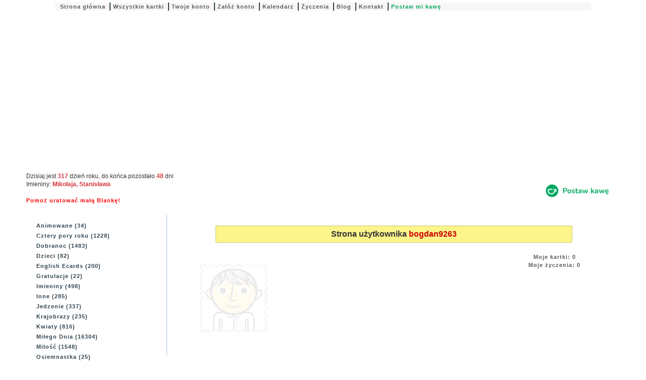

--- FILE ---
content_type: text/html; charset=iso-8859-2
request_url: https://e-kartki.net.pl/bogdan9263-moja-strona.html
body_size: 3709
content:
<!DOCTYPE html PUBLIC "-//W3C//DTD XHTML 1.1//EN" "http://www.w3.org/TR/xhtml11/DTD/xhtml11.dtd">
<html xmlns="http://www.w3.org/1999/xhtml" lang="pl-PL" xml:lang="pl">
<head>
  <meta charset="iso-8859-2">
  <meta name="viewport" content="width=device-width, initial-scale=1">
  <meta name="language" content="pl">
  <meta name="description" content="Strona użytkownika bogdan9263. Darmowe kartki na każdą okazję!">
  <meta name="robots" content="index,follow">
  <title>Strona użytkownika bogdan9263 | E-kartki.net.pl</title>

  <link rel="shortcut icon" href="ico.webp" type="image/webp">

  <!-- Przyspieszenie połączeń -->
  <link rel="preconnect" href="https://fonts.googleapis.com">
  <link rel="preconnect" href="https://fonts.gstatic.com" crossorigin>
  <link rel="preconnect" href="https://pagead2.googlesyndication.com">
  <link rel="preconnect" href="https://googleads.g.doubleclick.net">

  <!-- Dodatkowe zapytania DNS dla starszych przeglądarek -->
  <link rel="dns-prefetch" href="//fonts.googleapis.com">
  <link rel="dns-prefetch" href="//pagead2.googlesyndication.com">
  <link rel="dns-prefetch" href="//partner.googleadservices.com">
  <link rel="dns-prefetch" href="//googleads.g.doubleclick.net">
  <link rel="dns-prefetch" href="//gstatic.com">

  <!-- Główny styl -->
<link rel="stylesheet" href="https://e-kartki.net.pl/critical.css">
<link rel="stylesheet" href="https://e-kartki.net.pl/style_new.css">


  <!-- Google Ads -->
  <script async src="https://pagead2.googlesyndication.com/pagead/js/adsbygoogle.js?client=ca-pub-2041264884045817" crossorigin="anonymous"></script>
</head>
 
<body> 

<script async src="ekartka.js"></script>
<div id="naglowek">
        <div id="mobilne_menu" onclick="mobilnemenu()"></div>
<div id="menu">
  <ul>
   <li> <a href="https://e-kartki.net.pl/index.php">Strona główna</a> </li>
   <li> <a href="https://e-kartki.net.pl/wszystkie.php">Wszystkie kartki</a> </li>
   <li> <a href="https://e-kartki.net.pl/konto.php">Twoje konto</a> </li>
   <li> <a href="https://e-kartki.net.pl/rejestracja.php">Załóż konto</a> </li>
   <li> <a href="https://e-kartki.net.pl/kalendarz.php">Kalendarz</a> </li>
   <li> <a href="https://e-kartki.net.pl/zyczenia.php">Życzenia</a> </li>
   <li> <a href="https://e-kartki.net.pl/blog.php">Blog</a> </li>
   <li> <a href="https://e-kartki.net.pl/kontakt.php">Kontakt</a> </li>
 <li> <a href="https://e-kartki.net.pl/postawkawe.php"><font color="#00a862">Postaw mi kawę</font></a> </li>

  </ul>
 </div>
</br>
<script async src="https://pagead2.googlesyndication.com/pagead/js/adsbygoogle.js?client=ca-pub-2041264884045817"
     crossorigin="anonymous"></script>
<!-- 2024_naglowek_strony -->
<ins class="adsbygoogle"
     style="display:block"
     data-ad-client="ca-pub-2041264884045817"
     data-ad-slot="3636257633"
     data-ad-format="auto"
     data-full-width-responsive="true"></ins>
<script>
     (adsbygoogle = window.adsbygoogle || []).push({});
</script></br>
 <div id="formularz_logowania"></br>  
<a href="https://buycoffee.to/e-kartki" target="_blank"><img src="/grafika/share-button-white.png" style="width: 145px; height: 38px" alt="Postaw mi kawę na buycoffee.to"></a>
</div>
 

<div id="imieniny">Dzisiaj jest <span>317</span> dzień roku, do końca pozostało <span>48</span> dni<br /> Imieniny: <span>Mikołaja, Stanisława</span></br></br>     
<a href="https://www.siepomaga.pl/pomagam-malej-blance"><font color="#ff0000">Pomoż uratować małą Blankę!</font></a>
 
</div>

<div id="srodek">


   <div id="lewa">
      <div id="mobilne_kategorie" onclick="mobilnekat()">Kategorie kartek</div>
      <div id="mobilne_top" onclick="mobilnetop()">Najlepsze kartki</div>
      <ul id="kategorie"><li class="kategoria"> <a href="https://e-kartki.net.pl/animowane,57,0.html" class="kg" id="link57">Animowane (34)</a> </li>
<li class="kategoria"> <a href="https://e-kartki.net.pl/cztery-pory-roku,7,0.html" class="kg" id="link7">Cztery pory roku (1228)</a> </li>
<li class="kategoria"> <a href="https://e-kartki.net.pl/dobranoc,70,0.html" class="kg" id="link70">Dobranoc (1483)</a> </li>
<li class="kategoria"> <a href="https://e-kartki.net.pl/dzieci,13,0.html" class="kg" id="link13">Dzieci (82)</a> </li>
<li class="kategoria"> <a href="https://e-kartki.net.pl/english-ecards,85,0.html" class="kg" id="link85">English Ecards (200)</a> </li>
<li class="kategoria"> <a href="https://e-kartki.net.pl/gratulacje,66,0.html" class="kg" id="link66">Gratulacje (22)</a> </li>
<li class="kategoria"> <a href="https://e-kartki.net.pl/imieniny,42,0.html" class="kg" id="link42">Imieniny (498)</a> </li>
<li class="kategoria"> <a href="https://e-kartki.net.pl/inne,8,0.html" class="kg" id="link8">Inne (285)</a> </li>
<li class="kategoria"> <a href="https://e-kartki.net.pl/jedzenie,18,0.html" class="kg" id="link18">Jedzenie (337)</a> </li>
<li class="kategoria"> <a href="https://e-kartki.net.pl/krajobrazy,2,0.html" class="kg" id="link2">Krajobrazy (235)</a> </li>
<li class="kategoria"> <a href="https://e-kartki.net.pl/kwiaty,3,0.html" class="kg" id="link3">Kwiaty (816)</a> </li>
<li class="kategoria"> <a href="https://e-kartki.net.pl/milego-dnia,72,0.html" class="kg" id="link72">Miłego Dnia (16304)</a> </li>
<li class="kategoria"> <a href="https://e-kartki.net.pl/milosc,10,0.html" class="kg" id="link10">Miłość (1548)</a> </li>
<li class="kategoria"> <a href="https://e-kartki.net.pl/osiemnastka,65,0.html" class="kg" id="link65">Osiemnastka (25)</a> </li>
<li class="kategoria"> <a href="https://e-kartki.net.pl/pobudka,73,0.html" class="kg" id="link73">Pobudka (57)</a> </li>
<li class="kategoria"> <a href="https://e-kartki.net.pl/podziekowania,75,0.html" class="kg" id="link75">Podziękowania (202)</a> </li>
<li class="kategoria"> <a href="https://e-kartki.net.pl/powodzenia,76,0.html" class="kg" id="link76">Powodzenia (57)</a> </li>
<li class="kategoria"> <a href="https://e-kartki.net.pl/pozdrowienia,71,0.html" class="kg" id="link71">Pozdrowienia (893)</a> </li>
<li class="kategoria"> <a href="https://e-kartki.net.pl/przeprosiny,69,0.html" class="kg" id="link69">Przeprosiny (41)</a> </li>
<li class="kategoria"> <a href="https://e-kartki.net.pl/przyjazn,6,0.html" class="kg" id="link6">Przyjaźń (163)</a> </li>
<li class="kategoria"> <a href="https://e-kartki.net.pl/smutek,54,0.html" class="kg" id="link54">Smutek (139)</a> </li>
<li class="kategoria"> <a href="https://e-kartki.net.pl/slub,68,0.html" class="kg" id="link68">Ślub (75)</a> </li>
<li class="kategoria"> <a href="https://e-kartki.net.pl/swieta,9,0.html" class="kg" id="link9">Święta (10122)</a> </li>
<li id="podkat9" ><ul style="width:100%;margin:0px;padding:0px;"><li class="podkategoria"> &raquo; <a href="https://e-kartki.net.pl/swieta-boze-narodzenie,26,9.html" class="pk" id="link26">Boże Narodzenie (3399)</a></li>
<li class="podkategoria"> &raquo; <a href="https://e-kartki.net.pl/swieta-dzien-babci,64,9.html" class="pk" id="link64">Dzień Babci (125)</a></li>
<li class="podkategoria"> &raquo; <a href="https://e-kartki.net.pl/swieta-dzien-chlopaka,61,9.html" class="pk" id="link61">Dzień Chłopaka (83)</a></li>
<li class="podkategoria"> &raquo; <a href="https://e-kartki.net.pl/swieta-dzien-dziadka,63,9.html" class="pk" id="link63">Dzień Dziadka (44)</a></li>
<li class="podkategoria"> &raquo; <a href="https://e-kartki.net.pl/swieta-dzien-dziecka,46,9.html" class="pk" id="link46">Dzień Dziecka (118)</a></li>
<li class="podkategoria"> &raquo; <a href="https://e-kartki.net.pl/swieta-dzien-kobiet,40,9.html" class="pk" id="link40">Dzień Kobiet (531)</a></li>
<li class="podkategoria"> &raquo; <a href="https://e-kartki.net.pl/swieta-dzien-matki,49,9.html" class="pk" id="link49">Dzień Matki (257)</a></li>
<li class="podkategoria"> &raquo; <a href="https://e-kartki.net.pl/swieta-dzien-mezczyzny,77,9.html" class="pk" id="link77">Dzień Mężczyzny (131)</a></li>
<li class="podkategoria"> &raquo; <a href="https://e-kartki.net.pl/swieta-dzien-nauczyciela,62,9.html" class="pk" id="link62">Dzień Nauczyciela (47)</a></li>
<li class="podkategoria"> &raquo; <a href="https://e-kartki.net.pl/swieta-dzien-ojca,50,9.html" class="pk" id="link50">Dzień Ojca (85)</a></li>
<li class="podkategoria"> &raquo; <a href="https://e-kartki.net.pl/swieta-halloween,86,9.html" class="pk" id="link86">Halloween (129)</a></li>
<li class="podkategoria"> &raquo; <a href="https://e-kartki.net.pl/swieta-mikolajki,51,9.html" class="pk" id="link51">Mikołajki (379)</a></li>
<li class="podkategoria"> &raquo; <a href="https://e-kartki.net.pl/swieta-niedziela-palmowa,78,9.html" class="pk" id="link78">Niedziela Palmowa (99)</a></li>
<li class="podkategoria"> &raquo; <a href="https://e-kartki.net.pl/swieta-nowy-rok,58,9.html" class="pk" id="link58">Nowy Rok (1048)</a></li>
<li class="podkategoria"> &raquo; <a href="https://e-kartki.net.pl/swieta-prima-aprilis,79,9.html" class="pk" id="link79">Prima Aprilis (65)</a></li>
<li class="podkategoria"> &raquo; <a href="https://e-kartki.net.pl/swieta-smigus-dyngus,81,9.html" class="pk" id="link81">Śmigus Dyngus (29)</a></li>
<li class="podkategoria"> &raquo; <a href="https://e-kartki.net.pl/swieta-trzech-kroli,84,9.html" class="pk" id="link84">Trzech Króli (56)</a></li>
<li class="podkategoria"> &raquo; <a href="https://e-kartki.net.pl/swieta-walentynki,28,9.html" class="pk" id="link28">Walentynki (751)</a></li>
<li class="podkategoria"> &raquo; <a href="https://e-kartki.net.pl/swieta-wielkanoc,36,9.html" class="pk" id="link36">Wielkanoc (2818)</a></li>
</ul></li><li class="kategoria"> <a href="https://e-kartki.net.pl/urodziny,41,0.html" class="kg" id="link41">Urodziny (890)</a> </li>
<li class="kategoria"> <a href="https://e-kartki.net.pl/wasze-kartki,52,0.html" class="kg" id="link52">Wasze kartki (12303)</a> </li>
<li class="kategoria"> <a href="https://e-kartki.net.pl/zabawne,11,0.html" class="kg" id="link11">Zabawne (327)</a> </li>
<li class="kategoria"> <a href="https://e-kartki.net.pl/zaproszenia,67,0.html" class="kg" id="link67">Zaproszenia (72)</a> </li>
<li class="kategoria"> <a href="https://e-kartki.net.pl/zwierzeta,12,0.html" class="kg" id="link12">Zwierzęta (532)</a> </li>
<li id="podkat12" ><ul style="width:100%;margin:0px;padding:0px;"><li class="podkategoria"> &raquo; <a href="https://e-kartki.net.pl/zwierzeta-inne,25,12.html" class="pk" id="link25">Inne (112)</a></li>
<li class="podkategoria"> &raquo; <a href="https://e-kartki.net.pl/zwierzeta-koty,30,12.html" class="pk" id="link30">Koty (228)</a></li>
<li class="podkategoria"> &raquo; <a href="https://e-kartki.net.pl/zwierzeta-psy,24,12.html" class="pk" id="link24">Psy (148)</a></li>
<li class="podkategoria"> &raquo; <a href="https://e-kartki.net.pl/zwierzeta-ptaki,27,12.html" class="pk" id="link27">Ptaki (44)</a></li>
</ul></li></ul>
<script type="text/javascript">
//<![CDATA[
var adres = document.location.pathname;
var szukany = RegExp("([a-zA-Z0-9/-]+),([0-9]+),([0-9]+)(,[0-9]+)?\.html","gi");
var numer = szukany.exec(adres);
if(numer) 
{
 var idkat = numer[2];
 var idpkat = numer[3];
 if(idpkat>0)
 {
  document.getElementById("link"+idkat).className= 'pkw'; 
  document.getElementById("podkat"+idpkat).style.display = 'block'; 
 }
 else 
 {
  document.getElementById("link"+idkat).className= 'kgw'; 
  if(document.getElementById("podkat"+idkat))
  {
   document.getElementById("podkat"+idkat).style.display = 'block'; 
  }
 }
}
//]]>
</script>

      <ul id="top"> <li> <a href="https://e-kartki.net.pl/ekartki-ostatnio-dodane.html">Ostatnio dodane</a></li> <li> <a href="https://e-kartki.net.pl/najwyzej-oceniane-ekartki.html">Najwyżej oceniane</a></li> <li> <a href="https://e-kartki.net.pl/najczesciej-wysylane-ekartki.html">Najczęściej wysyłane</a></li> <li> <a href="https://e-kartki.net.pl/najlepsze-ekartki-ostatni-tydzien.html">Top - ostatni tydzień</a></li> <li> <a href="https://e-kartki.net.pl/najlepsze-ekartki-ostatni-miesiac.html">Top - ostatni miesiąc</a></li> <li> <a href="https://e-kartki.net.pl/najaktywniejsi-uzytkownicy-kartki.html">Dodali najwięcej kartek</a></li> <li> <a href="https://e-kartki.net.pl/najaktywniejsi-uzytkownicy-zyczenia.html">Dodali najwięcej życzeń</a></li> <li> <a href="https://e-kartki.net.pl/najaktywniejsi-uzytkownicy-wyslane-kartki.html">Wysłali najwięcej kartek</a></li></ul>
      <div id="szukaj"> <form method="post" action="https://e-kartki.net.pl/szukaj.php" enctype="multipart/form-data">
  <div class="szukany">   <input type="hidden" name="szukaj" value="Ok" />
   <input name="keywords" type="text" />
  </div>  <div class="przyciski"><input type="submit" value="Szukaj kartki" /></div>
 </form>
<div class="koniec"></div></div>
   </div>
   <div id="prawa"><div id="o_mnie">
		
			<div class="tytul"> Strona użytkownika <span>bogdan9263</span></div>
				<div class="omnie_zdjecie">
				
	<img src="grafika/portret_m.jpg" width="150" height="150" alt="Strona o mnie - bogdan9263" />
	      						
				
				</div>
				<div class="omnie_info"></div>				
				<div class="omnie_podsum">
				<a href="https://e-kartki.net.pl/bogdan9263-moje-kartki.html">Moje kartki: 0</a><br />
				<a href="https://e-kartki.net.pl/bogdan9263-moje-zyczenia.html">Moje życzenia: 0</a>

						
				</div>
				<div class="koniec"></div>			

</div>

 </div>
<ul id="info_online">
 <li> Online 56 osób</li>
 <li> Liczba kartek : 52 304</li>
 <li> Liczba wysłanych: 2 204 405</li>
 <li> Średnia ocena : 4.73/5</li>
</ul>
</div>
<div id="stopka"></br>
<a href="https://www.facebook.com/profile.php?id=100068651448895"><img src="grafika/fb.png" alt="facebook"></a></br>
<br/><a href="faq.php">FAQ</a> -
    <a href="regulamin.php">Regulamin</a> -
<a href="polityka-prywatnosci.php">Polityka Prywatności i Cookies</a><br />
<small>.:: Copyright &#169; 2004-2025 <a href="https://wmsoft.pl">WMsoft.pl</a> All Rights Reserved ::.</small><br />
</div>
<div id="powered_by" style="display: block; visibility: visible;"><span class="powered">Powered by </span><span class="ekartka">Ek@rtka MAXX</span></div>
</body> 
</html>

--- FILE ---
content_type: text/html; charset=utf-8
request_url: https://www.google.com/recaptcha/api2/aframe
body_size: 265
content:
<!DOCTYPE HTML><html><head><meta http-equiv="content-type" content="text/html; charset=UTF-8"></head><body><script nonce="LehqdT0qn8iRsXg5D6pvag">/** Anti-fraud and anti-abuse applications only. See google.com/recaptcha */ try{var clients={'sodar':'https://pagead2.googlesyndication.com/pagead/sodar?'};window.addEventListener("message",function(a){try{if(a.source===window.parent){var b=JSON.parse(a.data);var c=clients[b['id']];if(c){var d=document.createElement('img');d.src=c+b['params']+'&rc='+(localStorage.getItem("rc::a")?sessionStorage.getItem("rc::b"):"");window.document.body.appendChild(d);sessionStorage.setItem("rc::e",parseInt(sessionStorage.getItem("rc::e")||0)+1);localStorage.setItem("rc::h",'1763000292595');}}}catch(b){}});window.parent.postMessage("_grecaptcha_ready", "*");}catch(b){}</script></body></html>

--- FILE ---
content_type: text/css
request_url: https://e-kartki.net.pl/style_new.css
body_size: 8755
content:
@media only screen and (min-width: 990px) and (max-width: 1189px) {
#naglowek { width: 980px; margin: 0px auto; text-align: center; background: #FFFFFF; }
#srodek { width: 980px; margin: 0px auto; overflow:auto;  }
#lewa { width: 200px; height: auto; float: left; text-align: left; padding: 10px 3px; margin: 10px 2px;  }
#prawa { width: 760px; float: right; border-left: 1px #5885c0 dotted; padding: 10px 3px; margin: 10px 0px; }
#stopka { width: 980px; margin: 10px auto; clear: both; text-align: center; border-top: 1px #5885c0 dotted; }
}  
            
@media only screen and (min-width: 1190px) {
#naglowek { width: 1180px; margin: 0px auto; text-align: center; background: #FFFFFF; }
#srodek { width: 1180px; margin: 0px auto; overflow: auto; }
#lewa { width: 260px; height: auto; float: left; text-align: left; padding: 10px 3px; margin: 10px 2px;  }
#prawa { width: 900px; float: right; border-left: 1px #5885c0 dotted; padding: 10px 3px; margin: 10px 0px; }
#stopka { width: 1180px; margin: 10px auto; clear: both; text-align: center; border-top: 1px #5885c0 dotted; }
}


/* style300 */
@media only screen and (min-width: 320px) and (max-width: 839px) {

img { max-width: 100%; }
#info_cookies { width: 95%; }
#naglowek { width: 100%; margin: 0px auto; padding: 0px; overflow: visible; text-align: center; background: #FFFFFF; }
#srodek { width: 100%; margin: 0px auto; padding: 0px; overflow: visible; }
#lewa { width: 99%; height: auto; padding: 0px; margin: 10px auto; text-align: center; }
#prawa { width: 99%; height: auto; padding: 0px; margin: 10px auto; }	
#info_online { width: 99%; display: block; margin: 10px auto; }
#info_online li { display: inline-block; width: auto; }
#stopka { width: 100%; margin: 0px auto; clear: both; text-align: center; padding: 0px; overflow: visible; }
#baner { display: none; width: 0px; height: 0px; }
#logo { margin: 5px auto; }
#formularz_logowania { float: none; width: 305px; margin: 5px auto; clear: both; text-align: center; } 
#logowanie_form2 { overflow: auto; width: auto; }
#logowanie_form2 ul { overflow: auto; }
#logowanie_form2 li { float: left; }
#logowanie_form2 li.email { width: 100px; }
#logowanie_form2 li.haslo { width: 100px; }
#logowanie_form2 li.przycisk { width: 60px; }
#logowanie_form2 li.email input { width: 45px; }
#logowanie_form2 li.haslo input { width: 45px; }
#logowanie_form2 li.przycisk input { width: 60px; }
#strony a { font-size: 16px; padding: 8px; }
#strony a:hover { font-size: 16px; }
#strony span.aktywny { font-size: 16px; }
.okienko { width: 90%; margin: 5px auto; padding: 2px; }
#mobilne_menu { float: left; margin: 10px auto; width: 42px; height: 42px; background-image: url(grafika/menu_mobilne.gif); background-position: right center; background-repeat: no-repeat; cursor: pointer; }
#mobilne_kategorie { cursor: pointer; margin: 0px auto 5px; font-size: 14px; color: #9a3237; font-weight: bold; width: 140px; text-align: center; text-decoration: underline; display: inline-block; }
#mobilne_top { cursor: pointer; margin: 0px auto 5px; font-size: 14px; color: #9A3237; font-weight: bold; width: 140px; text-align: center; text-decoration: underline; display: inline-block; }
#menu { overflow: hidden; width: 0px; height: 0px; margin: 0px auto; text-align: center; border-width: 0px; }
#menu a { font-size: 14px; display: block; margin: 5px auto; }
#menu ul { margin: 3px; padding: 0px; }
#menu li { display: block; }
a {text-decoration: none; color: #30424d; font-size: 11px; font-family: Verdana, Arial, Helvetica; font-weight:bold; }
a:link, a:visited, a:hover, a:active { font-size: 14px; }
a.kg, a.kg:link, a.kg:active, a.kg:visited, a.kg:hover { font-size: 14px; }
a.pk, a.pk:link, a.pk:active, a.pk:visited, a.pk:hover { font-size: 14px; }
a.kgw, a.kgw:link, a.kgw:active, a.kgw:visited, a.kgw:hover { font-size: 14px; }
a.pkw, a.pkw:link, a.pkw:active, a.pkw:visited, a.pkw:hover { font-size: 14px; }
#szukaj { width: 260px; margin: 10px auto 5px; overflow: hidden; }
#szukaj div input { width: 100px; }
#szukaj div.szukany { width: 120px; float: left; }
#szukaj div.przyciski { width: 130px; float: left; }
#lista_kartek ul li div.kartka { padding: 3px; margin: 1px; width: auto; max-width: 137px; }
#lista_kartek ul li div.kartka div.zdjecie { padding: 3px; }
#kategorie { overflow: hidden; clear: both; max-width: 250px; width: 0px; height: 0px; margin: 0px auto; padding: 0px; text-align: center; }	
#kategorie li.kategoria { text-align: left; padding: 2px 2px 2px 20px; }
#kategorie li ul li.podkategoria { text-align: left; padding-left: 30px; }
#top { overflow: hidden; clear: both; width: 0px; height: 0px; margin: 0px auto; padding: 0px; text-align: center; }
#top a { margin: 2px; display: block; }
#imieniny { margin: 1px auto; text-align: center; }
#kategoria_tytul { text-align: center; }
#form_cytaty input { width: 70px; }
#form_wiersze { width: 290px; text-align: left; }
#pokaz_wiersze li { width: 80%; }
#lista_zyczen li.zyczenie { width: 80%; margin: 30px auto; }
#kontakt { margin: 10px auto; }
#kalendarz { width: 95%; margin: 0px auto; padding: 0px; }
#kalendarz ul { width: 99%; margin: 5px 0px; padding: 0px; }
#kalendarz li { width: 98%; }
#kalendarz li div.dzien_miesiac { width: 130px; }
#kalendarz li div.dzien_tyg { width: 130px; }
#kalendarz li div.imieniny { width: 97%; clear: both; }
#kalendarz li div.imieniny span.slonce { margin: 5px 0px; display: block; font-family: Arial; font-size: 12px; }
#rejestracja { width: 300px; margin: 10px auto; }
#rejestracja_formularz { width: 99%; }
#rejestracja_formularz ul { width: 98%; padding: 0px; }
#rejestracja_formularz ul li { width: 98%; padding: 0px; }
#rejestracja_formularz ul li div.wartosc { width: 160px; }
#rejestracja_formularz ul li div.wartosc input { width: 145px; }
#rejestracja_formularz ul li div.wartosc input[type="radio"] { width: 15px; margin: 2px 10px 2px 40px; padding: 0px; }
#rejestracja_formularz ul li div.wartosc select { margin: 5px 0px; }
#witaj_konto { width: 90%; }
#menu_konto { display: none; width: 90%; height: auto; margin: 0px auto 20px; padding: 0px; }
#menu_konto ul { margin: 0px; padding: 0px; }
#menu_konto ul li { margin: 3px; padding: 2px; display: inline-block; }
#konto_dane { width: 285px; margin: 10px auto; }
#konto_dane ul { width: auto; margin: 0px; padding: 2px 5px; }
#konto_dane li { width: auto; padding: 5px 2px; margin: 2px; }
#konto_dane div.dan_opis { width: 110px; margin-top: 3px; }
#konto_dane div.dan_warosc { width: 137px; text-align: left; }
#konto_dane div.dan_warosc input { width: 125px; }
#konto_dane div.dan_warosc input[type="radio"] { width: 20px; margin: 2px 10px 2px 20px; padding: 0px; }
#konto_dane div.dan_warosc select { margin: 5px 0px; }
#formularz_omnie { width: 290px; margin: 10px auto; }
#formularz_omnie ul { width: auto; margin: 0px; padding: 2px 5px; }
#formularz_omnie li { width: auto; padding: 5px; margin: 3px; }
#formularz_omnie li div.opis { width: 250px; margin-top: 3px; text-align: center; }
#formularz_omnie li div.wartosc { width: 250px; text-align: center; margin: 0px auto; }
#formularz_omnie li div.wartosc textarea { width: 240px; height: 210px; }
#nowy_kontakt { width: 290px; margin: 10px auto; }
#nowy_kontakt ul { width: auto; margin: 0px; padding: 2px 5px; }
#nowy_kontakt li { width: auto; padding: 0px 5px; margin: 5px 0px; }
#nowy_kontakt li div.opis { width: 100px; }
#nowy_kontakt li div.wartosc { width: 140px; }
#nowy_kontakt li div.wartosc input { width: 125px; }
#form_przypominajka { width: 290px; margin: 10px auto; }
#form_przypominajka ul { width: auto; margin: 0px auto; padding: 0px; }
#form_przypominajka ul li { width: auto; padding: 2px 5px; margin: 5px 0px; }
#form_przypominajka ul li div { margin: 2px auto; text-align: center; }
#form_przypominajka ul li div.opis { width: 270px; }
#form_przypominajka ul li div.wartosc { width: 270px; }
#form_przypominajka ul li div.wartosc textarea { width: 250px; height: 100px; margin: 5px auto; }
#form_przypominajka ul li div.wartosc input[type="text"] { width: 250px; }
#form_konto_zyczenie { width: 290px; margin: 10px auto; padding: 0px; }
#form_konto_zyczenie ul { width: auto; margin: 0px; padding: 2px; }
#form_konto_zyczenie ul li { width: auto; padding: 3px; margin: 10px 0px; }
#form_konto_zyczenie ul li textarea { width: 270px; margin: 0px auto; }
#form_dodaj_kartke { width: 290px; margin: 10px auto; padding: 1px; }
#form_dodaj_kartke ul {width: auto; height: auto; margin: 10px 0px; padding: 0px; }
#form_dodaj_kartke ul li {width: auto; height: auto; padding: 2px; margin: 3px; border: 1px #2596BB dotted; }
#form_dodaj_kartke ul li div { width: 250px; margin: 0px auto; text-align: center; padding: 0px; }
#form_dodaj_kartke ul li div.opis { text-align: center; padding: 5px; margin-bottom: 5px; font-weight: bold; }
#form_dodaj_kartke ul li div.opis br { display: none; }
#form_dodaj_kartke ul li div.wartosc { text-align: center; }
#form_dodaj_kartke ul li div.wartosc input[type="text"] { width: 240px; }
#form_dodaj_kartke ul li div.wartosc input[type="checkbox"] { width: auto; }
#form_dodaj_kartke ul li div.komentarz { font-size: 12px; margin-top: 10px; }
#twoje_dod_kartki { width: 290px; margin: 10px auto; padding: 1px; }
#lista_kontaktow { width: 290px; margin: 10px auto; padding: 0px; }
#lista_kontaktow ul { width: auto; margin: 0px; padding: 2px 5px; }
#lista_kontaktow ul li { width: auto; padding: 0px 5px; margin: 10px 0px; }
#lista_kontaktow ul li.tytul div.imie_nazwisko { width: 210px; font-size: 12px; border-right: none; color: inherit; }
#lista_kontaktow ul li.tytul div.email { width: 210px; margin: 0px; border-right: none; }
#lista_kontaktow ul li.tytul div.edytuj { width: 46px; margin: 0px; } 
#lista_kontaktow ul li.tytul div.usun { width: 46px; margin: 0px; } 
#lista_kontaktow ul li div { margin: 0px; padding: 2px; }
#lista_kontaktow ul li div.imie_nazwisko { width: 220px; text-align: left; font-size: 14px; border-right: 1px #2596BB dotted; color: green; float: left; }
#lista_kontaktow ul li div.email { width: 220px; text-align: left; margin-top: 5px; clear: left; border-right: 1px #2596BB dotted; float: left; }
#lista_kontaktow ul li div.edytuj { width: 30px; margin: 0px; padding: 1px; clear: both; display: inline-block; }
#lista_kontaktow ul li div.usun { width: 30px; margin-top: 10px; padding: 1px; display: inline-block; }
#lista_kartek_uzytk { width: 99%; height: auto; margin: 0px auto; padding: 0px; }
#lista_kartek_uzytk ul { width: 99%; height: auto; margin: 0px auto; padding: 0px; }
#lista_kartek_uzytk ul li { width: 99%; height: auto; margin: 0px auto; padding: 0px; }
#lista_kartek_uzytk ul li div.kartka { font-size: 12px; width: auto; height: auto; padding: 2px; margin: 2px 1px; max-width: 137px; }
#lista_kartek_uzytk ul li div.kartka div.zdjecie { padding: 3px; }
#pokaz_kartke { width: 99%; height: auto; margin: 0px auto; padding: 0px; }
#pokaz_kartke ul { width: auto; height: auto; margin: 0px auto; padding: 0px; }
#pokaz_kartke ul li { width: auto; height: auto; padding: 5px 0px; margin: 2px auto; }
#pokaz_kartke ul li div#kartka { width: auto; height: auto; margin: 0px auto; padding: 10px 0px; max-width: 99%; }
#pokaz_kartke ul li div#ocen_kartke { width: 200px; }
#pokaz_kartke ul li div.liczba_adresatow { width: 180px; padding: 0px; margin: 0px auto 10px; }
#pokaz_kartke ul li div.adresat { width: 250px; text-align: right; margin: 10px auto; padding: 5px 0px; }
#pokaz_kartke ul li div.adresat div.adresat_nazwa { margin: 0px auto; padding: 5px; }
#pokaz_kartke ul li div.adresat div.adresat_email { margin: 0px; padding: 5px; }
#pokaz_kartke ul li div.adresat div.adresat_kontakty { margin: 3px auto; padding: 3px; }
#pokaz_kartke ul li div.nadawca { width: 250px; text-align: right; margin: 10px auto; padding: 5px 0px; }
#pokaz_kartke ul li div.nadawca div.nadawca_nazwa { margin: 0px auto; padding: 5px; }
#pokaz_kartke ul li div.nadawca div.nadawca_email { margin: 0px auto; padding: 5px; }
#pokaz_kartke ul li div.nadawca div.nadawca_ujawnij { width: auto; margin: 0px auto; padding: 5px; }
#pokaz_kartke ul li div.nadawca div#pseldonimy { text-align: left; margin-left: 30px; }
#pokaz_kartke ul li div#czcionka { width: 85%; margin: 10px auto; padding: 10px; max-width: 480px; }
#pokaz_kartke ul li div#obszar_kolory { width: 80%; min-width: 250px; max-width: 490px; }
#pokaz_kartke ul li div#znaczki { width: 99%; max-width: 600px; }
#pokaz_kartke ul li div#tekst_wiadomosci { width: 80%; max-width: 500px; }
#przeczytaj_kartke div { max-width: 99%; }
#przeczytaj_kartke div.kartka_zew { width: 90%; }
#przeczytaj_kartke div.kartka_zew div.kartka_wew { width: 99%; text-align: center; }
#przeczytaj_kartke div.kartka_zew div.kartka_wew div.kartka_zdjecie { max-width: 99%; padding: 5px 3px; margin: 10px 3px; }
#przeczytaj_kartke div.kartka_zew div.kartka_wew div.kartka_znaczek { display: inline-block; margin: 10px auto; }
#przeczytaj_kartke div.kartka_zew div.kartka_wew div.kartka_adresy { display: inline-block; margin: 10px auto; }
#przyciski { max-width: 99%; }
#przyciski div.przycisk { max-width: 98%; display: inline-block; }
#lista_przypomnien { width: 300px; margin: 10px auto; padding: 0px; }
#lista_przypomnien ul { width: auto; }
#lista_przypomnien ul li { width: auto; text-align: center; padding: 2px; margin: 0px auto; }
#lista_przypomnien ul li:first-child { text-align: center; }
#lista_przypomnien ul li.tytul { margin: 10px auto 15px; }
#lista_przypomnien ul li div { margin: 0px auto; padding: 2px; text-align: center; }
#lista_przypomnien ul li div.rodzaj { width: 100px; color: green; float: left; font-weight: bold; }
#lista_przypomnien ul li div.nazwa { width: 170px; float: left; }
#lista_przypomnien ul li div.data { width: 100px; clear: both; float: left; }
#lista_przypomnien ul li div.edytuj { width: 45px; float: left; }
#lista_przypomnien ul li div.usun { width: 35px; float: left; }
#lista_przypomnien ul li div.przypomnienie { width: 78px; color: orange; float: left; }
#konto_lista_kartek { max-width: 350px; }
#konto_lista_kartek ul li div {  }
#konto_lista_kartek ul li div.osoba { width: 95%; display: inline-block; color: green; }
#konto_lista_kartek ul li div.osoba a { color: green; }
#konto_lista_kartek ul li div.data { width: 168px; display: inline-block; color: orange; }
#konto_lista_kartek ul li div.data a { color: orange; }
#konto_lista_kartek ul li div.email { width: 95%; display: inline-block; }
#konto_lista_kartek ul li div.zobacz { width: 20px; display: inline-block; }
#konto_lista_kartek ul li div.usun { width: 13px; display: inline-block; }
#konto_lista_kartek ul li div.wyslano { width: 15px; text-align: center; display: inline-block; }
#konto_lista_kartek ul li div.przeczytano { width: 15px; text-align: center; display: inline-block; }
#mobilne_menu_konta { cursor: pointer; margin: 0px auto 20px; font-size: 14px; color: #fcc022; font-weight: bold; width: 140px; text-align: center; text-decoration: underline; }
#o_mnie div.omnie_info { width: 90%; display: block; margin: 10px auto; }
#o_mnie div.omnie_zdjecie { width: 90%; display: block; margin: 10px auto; }
#o_mnie div.omnie_podsum { width: 90%; display: block; margin: 10px auto; text-align: center; }
#uzytkownicy { width: 315px; }
#uzytkownicy_top li div { width: auto; }
#uzytkownicy_top li.tytul div.pseudonim { width: auto; }
#uzytkownicy_top li.tytul div.liczba { width: 50px; }
#uzytkownicy_top li.tytul div.liczba_wys { width: 75px; }
#uzytkownicy_top li.tytul div.gwiazdki { width: 55px; }
#uzytkownicy_top li div.numer { width: 25px; display: none; }
#uzytkownicy_top li div.pseudonim { width: 120px; }
#uzytkownicy_top li div.liczba { width: 40px; text-align: center; }
#uzytkownicy_top li div.liczba_wys { width: 40px; text-align: center; }
#uzytkownicy_top li div.gwiazdki { width: 60px; float: right; text-align: center; }


}

/* style800 */
@media only screen and (min-width: 840px) and (max-width: 989px) {

#info_cookies { width: 95%; }
#naglowek { width: 835px; margin: 0px auto; padding: 0px; text-align: center; background: #FFFFFF; }
#srodek { width: 835px; margin: 0px auto; overflow: auto; padding: 0px; }
#lewa { width: 180px; height: auto; float: left; text-align: left; padding: 10px 1px; margin: 10px 0px;  }
#prawa { width: 645px; float: right; border-left: 1px #5885c0 dotted; padding: 10px 1px; margin: 10px 0px; }
#stopka { width: 835px; margin: 10px auto; clear: both; text-align: center; border-top: 1px #5885c0 dotted; }
#baner { display: none; width: 0px; height: 0px; }
#logo { float: left; margin: 5px auto; }
#formularz_logowania { float: right; width: 155px; margin: 5px 10px; text-align: right; } 
#logowanie_form2 { width: 150px; }
#logowanie_form2 li.email { width: 130px; }
#logowanie_form2 li.haslo { width: 130px; }
#logowanie_form2 li.przycisk { width: 130px; }
#logowanie_form2 li.email input { width: 60px; }
#logowanie_form2 li.haslo input { width: 60px; }
#logowanie_form2 li.przycisk input { width: 60px; }
#strony a { font-size: 14px; padding: 3px; }
#strony a:hover { font-size: 14px; }
#strony span.aktywny { font-size: 14px; }
.okienko { width: 450px; margin: 10px auto; padding: 2px; }
#mobilne_menu { float: left; margin: 10px auto; width: 42px; height: 42px; background-image: url(grafika/menu_mobilne.gif); background-position: right center; background-repeat: no-repeat; cursor: pointer; }
#mobilne_kategorie { width: 0px; height: 0px; padding: 0px; margin: 0px; display: none; }
#mobilne_top { width: 0px; height: 0px; padding: 0px; margin: 0px; display: none;  }
#menu {overflow: hidden; width: 0px; height: 0px; margin: 0px auto; text-align: left; border-width: 1px; }
#menu ul { margin: 3px; padding: 0px; }
#menu li:first-child { border-left: none; }
#menu li { display: inline-block; border-left: 2px solid #30424d; }
a:link, a:visited, a:hover, a:active { font-size: 11px; }
a.kg, a.kg:link, a.kg:active, a.kg:visited, a.kg:hover { font-size: 11px; }
a.pk, a.pk:link, a.pk:active, a.pk:visited, a.pk:hover { font-size: 11px; }
a.kgw, a.kgw:link, a.kgw:active, a.kgw:visited, a.kgw:hover { font-size: 11px; }
a.pkw, a.pkw:link, a.pkw:active, a.pkw:visited, a.pkw:hover { font-size: 11px; }
#szukaj div input { width: 120px; }
#lista_kartek ul li div.kartka { padding: 5px; margin: 5px; width: auto; }
#lista_kartek ul li div.kartka div.zdjecie { padding: 10px; }
#kategorie { width: auto; height: auto; margin: 0px auto; padding: 0px; }
#kategorie li.kategoria {padding: 2px 2px 2px 17px; }
#top { width: auto; height: auto; margin: 15px auto; padding: 0px;}
#top li { background: url(grafika/kopertka.gif) no-repeat center left; padding: 2px 2px 2px 17px; }
#info_online { float: left; clear: left; width: 150px; margin: 0px auto; }
#info_online li { display: block; }
#imieniny { margin: 1px auto 10px; text-align: left; clear: left; float: left; }
#kategoria_tytul { text-align: left; }
#form_cytaty input { width: 150px; }
#form_wiersze { width: 90%; text-align: center; }
#pokaz_wiersze li { width: 60%; }
#lista_zyczen li.zyczenie { width: 60%; margin: 50px auto; }
#kontakt { margin: 30px auto; }
#kalendarz { width: 95%; margin: 0px auto; padding: 0px; }
#kalendarz ul { width: 99%; margin: 5px 0px; padding: 0px; }
#kalendarz li { width: 98%; }
#kalendarz li div.dzien_miesiac { width: 130px; }
#kalendarz li div.dzien_tyg { width: 130px; }
#kalendarz li div.imieniny { width: 310px; }
#kalendarz li div.imieniny span.slonce { margin: 5px 0px; display: block; }
#rejestracja { width: 630px; margin: 20px auto; }
#rejestracja_formularz { width: 400px; }
#rejestracja_formularz ul { width: 390px; padding: 2px 5px; }
#rejestracja_formularz li { width: 380px; padding: 0px 5px; }
#witaj_konto { width: 400px; }
#menu_konto { width: 600px; height: 60px; margin: 0px auto 20px; padding: 0px; }
#menu_konto ul { margin: 0px; padding: 2px 0px; }
#menu_konto ul li { padding: 0px 5px; display: inline; border-left: 1px solid silver; }
#konto_dane { width: 400px; margin: 10px auto; }
#konto_dane ul { width: 390px; margin: 0px; padding: 2px 5px; }
#konto_dane li { width: 370px; padding: 5px; margin: 3px; }
#konto_dane div.dan_opis { width: 110px; margin-top: 3px; }
#konto_dane div.dan_warosc {  }
#formularz_omnie { width: 500px; margin: 10px auto; }
#formularz_omnie ul { width: 490px; margin: 0px; padding: 2px 5px; }
#formularz_omnie li { width: 470px; padding: 5px; margin: 3px; }
#formularz_omnie li div.opis { width: 120px; margin-top: 3px; text-align: right; }
#formularz_omnie li div.wartosc { width: 320px; text-align: left; }
#formularz_omnie li div.wartosc textarea { width: 310px; height: 250px; }
#nowy_kontakt { width: 400px; margin: 10px auto; }
#nowy_kontakt ul { width: 390px; margin: 0px; padding: 2px 5px; }
#nowy_kontakt li { width: 380px; padding: 0px 5px; margin: 5px 0px; }
#nowy_kontakt li div.opis { width: 150px; }
#nowy_kontakt li div.wartosc { width: auto; }
#nowy_kontakt li div.wartosc input { width: 150px; }
#form_przypominajka { width: 500px; margin: 10px auto; }
#form_przypominajka ul { width: 490px; margin: 0px; padding: 2px 5px; }
#form_przypominajka ul li { width: 480px; padding: 2px 5px; margin: 5px 0px; }
#form_przypominajka ul li div { margin: 0px 5px; }
#form_przypominajka ul li div.opis { width: 200px; text-align: right; }
#form_przypominajka ul li div.wartosc { width: auto; text-align: left; }
#form_przypominajka ul li div.wartosc textarea { width: 230px; height: 100px; margin: 5px 0px; }
#form_konto_zyczenie { width: 550px; margin: 10px auto; padding: 0px; }
#form_konto_zyczenie ul { width: auto; margin: 0px ; padding: 2px; }
#form_konto_zyczenie ul li { width: auto; padding: 3px; margin: 2px 0px; }
#form_dodaj_kartke {width: 480px; margin: 10px auto; padding: 5px; }
#form_dodaj_kartke ul {width: 470px; height: auto; margin: 0px 5px; padding: 0px; }
#form_dodaj_kartke ul li {width: 469px; height: auto; padding: 0px; margin: 5px 0px; }
#form_dodaj_kartke ul li div { float: left; display: inline; }
#form_dodaj_kartke ul li div.opis { width: 150px; padding: 2px; text-align: right;}
#form_dodaj_kartke ul li div.wartosc { width: 300px; padding: 2px; }
#form_dodaj_kartke ul li div.wartosc input[type="text"] { width: 260px; }
#form_dodaj_kartke ul li div.wartosc input[type="checkbox"] { width: auto; }
#form_dodaj_kartke ul li div.komentarz { width: 300px; margin-left: 156px; text-align: left; font-size: 10px; }
#twoje_dod_kartki { width: 590px; margin: 10px auto; padding: 5px; }
#lista_kontaktow { width: 600px; margin: 10px auto; }
#lista_kontaktow ul { width: 590px; margin: 0px; padding: 2px 5px; }
#lista_kontaktow ul li { width: 570px; padding: 0px 5px; margin: 5px 0px; }
#lista_kontaktow ul li div { float: left; margin: 0px 5px; padding: 2px; display: inline; }
#lista_kontaktow ul li div.imie_nazwisko { width: 170px; text-align: left; }
#lista_kontaktow ul li div.email { width: 250px; text-align: left; }
#lista_kontaktow ul li div.edytuj { width: 45px; }
#lista_kontaktow ul li div.usun { width: 40px; }
#lista_kartek_uzytk { width: 550px; height: auto; margin: 0px auto; padding: 0px; }
#lista_kartek_uzytk ul { width: 545px; height: auto; margin: 0px auto; padding: 0px; }
#lista_kartek_uzytk ul li { width: 530px; height: auto; margin: 2px; padding: 5px; }
#lista_kartek_uzytk ul li div.kartka { font-size: 10px ; width: auto; height: auto; padding: 5px; margin: 5px; }
#lista_kartek_uzytk ul li div.kartka div.zdjecie { padding: 10px; }
#pokaz_kartke { width: 640px; height: auto; }
#pokaz_kartke ul { width: auto; height: auto; margin: 0px ; padding: 2px; }
#pokaz_kartke ul li { width: auto; height: auto; padding: 5px 0px; margin: 2px 0px; }
#pokaz_kartke ul li div#kartka { width: auto; height: auto;  margin: 0px auto; padding: 10px; }
#pokaz_kartke ul li div.liczba_adresatow { width: 450px; text-align: right; margin: 10px auto 20px; padding: 5px 0px; }
#pokaz_kartke ul li div.adresat { width: 450px; text-align: right; margin: 10px auto; padding: 5px 0px; }
#pokaz_kartke ul li div.adresat div.adresat_nazwa { float: left; margin: 0px 10px; padding: 5px; }
#pokaz_kartke ul li div.adresat div.adresat_email { float: left; margin: 0px; padding: 5px; }
#pokaz_kartke ul li div.adresat div.adresat_kontakty { text-align: right; margin-top: 3px;}
#pokaz_kartke ul li div.nadawca { width: 450px; text-align: right; margin: 10px auto; margin-top:20px; padding: 10px 0px; }
#pokaz_kartke ul li div.nadawca div.nadawca_nazwa { float: left; margin: 0px 9px; padding: 5px; }
#pokaz_kartke ul li div.nadawca div.nadawca_email { float: left; margin: 0px; padding: 5px; }
#pokaz_kartke ul li div.nadawca div.nadawca_ujawnij { clear: both; width: auto; margin-top: 5px; text-align: left; margin-left: 50px; margin-bottom: 5px; }
#pokaz_kartke ul li div.nadawca div#pseldonimy { text-align: left; margin-left: 50px; }
#pokaz_kartke ul li div#czcionka { width: 400px; margin: 10px auto; padding: 10px; }
#pokaz_kartke ul li div#obszar_kolory { width: 80%; max-width: 490px; }
#pokaz_kartke ul li div#znaczki { width: 80%;  }
#pokaz_kartke ul li div#tekst_wiadomosci { width: 80%; max-width: 500px; }
#przeczytaj_kartke div.kartka_zew { width: 820px; }
#przeczytaj_kartke div.kartka_zew div.kartka_wew { width: 810px; }
#przeczytaj_kartke div.kartka_zew div.kartka_wew div.kartka_zdjecie { float: left; padding: 5px; margin: 10px; }
#przeczytaj_kartke div.kartka_zew div.kartka_wew div.kartka_znaczek { float: right; margin: 10px 25px; }
#przeczytaj_kartke div.kartka_zew div.kartka_wew div.kartka_adresy { float: right; margin: 10px 25px; }
#lista_przypomnien { width: 630px; }
#lista_przypomnien ul { width: auto; }
#lista_przypomnien ul li { width: auto; text-align: center; padding: 2px; }
#lista_przypomnien ul li div { margin: 0px 5px; padding: 2px; display: inline-block; }
#lista_przypomnien ul li div.rodzaj { width: 90px; text-align: left; }
#lista_przypomnien ul li div.nazwa { width: 148px; text-align: left; }
#lista_przypomnien ul li div.data { width: 100px; text-align: left; }
#lista_przypomnien ul li div.edytuj { width: 45px; }
#lista_przypomnien ul li div.usun { width: 35px; }
#lista_przypomnien ul li div.przypomnienie {width: 75px; text-align: left; }
#konto_lista_kartek { max-width: 630px; }
#konto_lista_kartek ul li div { display: inline-block; }
#konto_lista_kartek ul li div.osoba { width: 135px; }
#konto_lista_kartek ul li div.data { width: 115px; }
#konto_lista_kartek ul li div.email { width: 210px; }
#mobilne_menu_konta { display: none; width: 0px; height: 0px; }
#o_mnie div.omnie_info { width: 360px; display: inline-block; margin: 10px; }
#o_mnie div.omnie_zdjecie { width: 200px; display: inline-block; margin: 10px; }
#o_mnie div.omnie_podsum { width: 200px; display: inline-block; margin: 10px; }
#uzytkownicy { width: 560px; }
#uzytkownicy_top ul li div.numer { width: 35px; }
#uzytkownicy_top ul li div.pseudonim { width: 200px; }
#uzytkownicy_top ul li div.liczba { width: 60px; }
#uzytkownicy_top ul li div.liczba_wys { width: 80px; }
#uzytkownicy_top ul li div.gwiazdki { width: 100px; }

}

/* style */
@media only screen and (min-width: 990px) {
	
#info_cookies { width: 80%; }	
#baner { width: 500px; height: 65px; float: left; margin: 5px auto; text-align: center; }
#logo { float: left; margin: 5px auto; }
#formularz_logowania { float: right; width: 155px; margin: 5px 10px; text-align: right; } 
#logowanie_form2 {width: 150px; }
#logowanie_form2 li.email { width: 130px; }
#logowanie_form2 li.haslo { width: 130px; }
#logowanie_form2 li.przycisk { width: 130px; }
#logowanie_form2 li.email input { width: 60px; }
#logowanie_form2 li.haslo input { width: 60px; }
#logowanie_form2 li.przycisk input { width: 60px; }
#strony a { font-size: 14px; padding: 3px; }
#strony a:hover { font-size: 14px; }
#strony span.aktywny { font-size: 14px; }
.okienko { width: 450px; margin: 10px auto; padding: 2px; }
#mobilne_menu { width: 0px; height: 0px; }
#mobilne_kategorie { width: 0px; height: 0px; padding: 0px; margin: 0px; display: none; }
#mobilne_top { width: 0px; height: 0px; padding: 0px; margin: 0px; display: none;  }
#menu { width: 90%; height: auto; margin: 0px auto; text-align: left; border-width: 1px; }
#menu ul { margin: 3px; padding: 0px; }
#menu li:first-child { border-left: none; }
#menu li { display: inline-block; border-left: 2px solid #30424d; }
a:link, a:visited, a:hover, a:active { font-size: 11px; }
a.kg, a.kg:link, a.kg:active, a.kg:visited, a.kg:hover { font-size: 11px; }
a.pk, a.pk:link, a.pk:active, a.pk:visited, a.pk:hover { font-size: 11px; }
a.kgw, a.kgw:link, a.kgw:active, a.kgw:visited, a.kgw:hover { font-size: 11px; }
a.pkw, a.pkw:link, a.pkw:active, a.pkw:visited, a.pkw:hover { font-size: 11px; }
#szukaj div input { width: 120px; }
#lista_kartek ul li div.kartka { padding: 5px; margin: 5px; width: auto; }
#lista_kartek ul li div.kartka div.zdjecie { padding: 10px; }
#kategorie { width: auto; height: auto; margin: 0px auto; padding: 0px; }
#kategorie li.kategoria { padding: 2px 2px 2px 17px; }
#top { width: auto; height: auto; margin: 15px auto; padding: 0px;}
#top li { background: url(grafika/kopertka.gif) no-repeat center left; padding: 2px 2px 2px 17px; }
#info_online { float: left; clear: left; width: 200px; margin: 0px; }
#info_online li { display: block; }
#imieniny { margin: 1px auto 10px; text-align: left; clear: left; float: left; }
#kategoria_tytul { text-align: left; }
#form_cytaty input { width: 150px; }
#form_wiersze { width: 90%; text-align: center; }
#pokaz_wiersze li { width: 50%; }
#lista_zyczen li.zyczenie { width: 55%; margin: 50px auto; }
#kontakt { margin: 30px auto; }
#kalendarz { width: 95%; margin: 0px auto; padding: 0px; }
#kalendarz ul { width: 99%; margin: 5px 0px; padding: 0px; }
#kalendarz li { width: 98%; }
#kalendarz li div.dzien_miesiac { width: 130px; }
#kalendarz li div.dzien_tyg { width: 130px; }
#kalendarz li div.imieniny { width: 420px; }
#kalendarz li div.imieniny span.slonce { margin: 5px 0px; display: block; }
#rejestracja { width: 630px; margin: 20px auto; }
#rejestracja_formularz { width: 400px; }
#rejestracja_formularz ul { width: 390px; padding: 2px 5px; }
#rejestracja_formularz li { width: 380px; padding: 0px 5px; }
#witaj_konto { width: 400px; }
#menu_konto { width: 670px; height: auto; margin: 0px auto 20px; padding: 0px; }
#menu_konto ul { margin: 0px; padding: 2px 0px; }
#menu_konto ul li { padding: 0px 8px; display: inline; border-left: 1px solid silver; }
#menu_konto ul {margin: 0 0 5px 0; /* odstęp 10px na dole każdej listy */padding: 4px 0;}
#konto_dane { width: 400px; margin: 10px auto; }
#konto_dane ul { width: 390px; margin: 0px; padding: 2px 5px; }
#konto_dane li { width: 370px; padding: 5px; margin: 3px; }
#konto_dane div.dan_opis { width: 110px; margin-top: 3px; }
#konto_dane div.dan_warosc {  }
#formularz_omnie { width: 500px; margin: 10px auto; }
#formularz_omnie ul { width: 490px; margin: 0px; padding: 2px 5px; }
#formularz_omnie li { width: 470px; padding: 5px; margin: 3px; }
#formularz_omnie li div.opis { width: 120px; margin-top: 3px; text-align: right; }
#formularz_omnie li div.wartosc { width: 320px; text-align: left; }
#formularz_omnie li div.wartosc textarea { width: 310px; height: 250px; }
#nowy_kontakt { width: 400px; margin: 10px auto; }
#nowy_kontakt ul { width: 390px; margin: 0px; padding: 2px 5px; }
#nowy_kontakt li { width: 380px; padding: 0px 5px; margin: 5px 0px; }
#nowy_kontakt li div.opis { width: 150px; }
#nowy_kontakt li div.wartosc { width: auto; }
#nowy_kontakt li div.wartosc input { width: 150px; }
#form_przypominajka { width: 500px; margin: 10px auto; }
#form_przypominajka ul { width: 490px; margin: 0px; padding: 2px 5px; }
#form_przypominajka ul li { width: 480px; padding: 2px 5px; margin: 5px 0px; }
#form_przypominajka ul li div { margin: 0px 5px; }
#form_przypominajka ul li div.opis { width: 200px; text-align: right; }
#form_przypominajka ul li div.wartosc { width: auto; text-align: left; }
#form_przypominajka ul li div.wartosc textarea { width: 230px; height: 100px; margin: 5px 0px; }
#form_konto_zyczenie { width: 550px; margin: 10px auto; padding: 0px; }
#form_konto_zyczenie ul { width: auto; margin: 0px ; padding: 2px; }
#form_konto_zyczenie ul li { width: auto; padding: 3px; margin: 2px 0px; }
#form_dodaj_kartke {width: 480px; margin: 10px auto; padding: 5px; }
#form_dodaj_kartke ul {width: 470px; height: auto; margin: 0px 5px; padding: 0px; }
#form_dodaj_kartke ul li {width: 469px; height: auto; padding: 0px; margin: 5px 0px; }
#form_dodaj_kartke ul li div { float: left; display: inline; }
#form_dodaj_kartke ul li div.opis { width: 150px; padding: 2px; text-align: right; }
#form_dodaj_kartke ul li div.wartosc { width: 300px; padding: 2px; }
#form_dodaj_kartke ul li div.wartosc input[type="text"] { width: 260px; }
#form_dodaj_kartke ul li div.wartosc input[type="checkbox"] { width: auto; }
#form_dodaj_kartke ul li div.komentarz { width: 300px; margin-left: 156px; text-align: left; font-size: 10px; }
#twoje_dod_kartki { width: 590px; margin: 10px auto; padding: 5px; }
#lista_kontaktow { width: 600px; margin: 10px auto; }
#lista_kontaktow ul { width: 590px; margin: 0px; padding: 2px 5px; }
#lista_kontaktow ul li { width: 570px; padding: 0px 5px; margin: 5px 0px; }
#lista_kontaktow ul li div { float: left; margin: 0px 5px; padding: 2px; display: inline; }
#lista_kontaktow ul li div.imie_nazwisko { width: 170px; text-align: left; }
#lista_kontaktow ul li div.email { width: 250px; text-align: left; }
#lista_kontaktow ul li div.edytuj { width: 45px; }
#lista_kontaktow ul li div.usun { width: 40px; }
#lista_kartek_uzytk { width: 550px; height: auto; margin: 0px auto; padding: 0px; }
#lista_kartek_uzytk ul { width: 545px; height: auto; margin: 0px auto; padding: 0px; }
#lista_kartek_uzytk ul li { width: 530px; height: auto; margin: 2px; padding: 5px; }
#lista_kartek_uzytk ul li div.kartka { font-size: 10px ; width: auto; height: auto; padding: 5px; margin: 5px; }
#lista_kartek_uzytk ul li div.kartka div.zdjecie { padding: 10px; }
#pokaz_kartke { width: 690px; height: auto;  }
#pokaz_kartke ul { width: 685px; height: auto; margin: 0px ; padding: 2px; }
#pokaz_kartke ul li { width: 680px; height: auto; padding: 5px 0px; margin: 2px 0px; }
#pokaz_kartke ul li div#kartka { width: auto; height: auto;  margin: 0px auto; padding: 10px; }
#pokaz_kartke ul li div.liczba_adresatow { padding-left: 5px; margin-right: 110px; margin-bottom: 20px; }
#pokaz_kartke ul li div.adresat { width: 450px; text-align: right; margin-left: 115px; padding: 5px 0px; }
#pokaz_kartke ul li div.adresat div.adresat_nazwa { float: left; margin: 0px 10px; padding: 5px; }
#pokaz_kartke ul li div.adresat div.adresat_email { float: left; margin: 0px; padding: 5px; }
#pokaz_kartke ul li div.adresat div.adresat_kontakty { text-align: right; margin-top: 3px;}
#pokaz_kartke ul li div.nadawca { width: 450px; text-align: right; margin-left: 115px; margin-top:20px; padding: 10px 0px;  }
#pokaz_kartke ul li div.nadawca div.nadawca_nazwa { float: left; margin: 0px 9px; padding: 5px; }
#pokaz_kartke ul li div.nadawca div.nadawca_email { float: left; margin: 0px; padding: 5px; }
#pokaz_kartke ul li div.nadawca div.nadawca_ujawnij { clear: both; width: auto; margin-top: 5px; text-align: left; margin-left: 50px; margin-bottom: 5px; }
#pokaz_kartke ul li div.nadawca div#pseldonimy { text-align: left; margin-left: 50px; }
#pokaz_kartke ul li div#czcionka { width: 400px; margin: 10px auto; padding: 10px; }
#pokaz_kartke ul li div#obszar_kolory { width: 80%; max-width: 490px; }
#pokaz_kartke ul li div#znaczki { width: 80%; }
#pokaz_kartke ul li div#tekst_wiadomosci { width: 80%; max-width: 500px; }
#przeczytaj_kartke div.kartka_zew { width: 830px; }
#przeczytaj_kartke div.kartka_zew div.kartka_wew { width: 820px; }
#przeczytaj_kartke div.kartka_zew div.kartka_wew div.kartka_zdjecie { float: left; padding: 5px; margin: 10px; }
#przeczytaj_kartke div.kartka_zew div.kartka_wew div.kartka_znaczek { float: right; margin: 10px 25px; }
#przeczytaj_kartke div.kartka_zew div.kartka_wew div.kartka_adresy { float: right; margin: 10px 25px; }
#lista_przypomnien { width: 670px; }
#lista_przypomnien ul { width: auto; }
#lista_przypomnien ul li { width: auto; text-align: center; padding: 2px; }
#lista_przypomnien ul li div { margin: 0px 5px; padding: 2px; display: inline-block; }
#lista_przypomnien ul li div.rodzaj { width: 90px; text-align: left; }
#lista_przypomnien ul li div.nazwa { width: 150px; text-align: left; }
#lista_przypomnien ul li div.data { width: 100px; text-align: left; }
#lista_przypomnien ul li div.edytuj { width: 48px; }
#lista_przypomnien ul li div.usun { width: 38px; }
#lista_przypomnien ul li div.przypomnienie {width: 75px; text-align: left; }
#konto_lista_kartek { max-width: 650px; }
#konto_lista_kartek ul li div { display: inline-block; }
#konto_lista_kartek ul li div.osoba { width: 140px; }
#konto_lista_kartek ul li div.data { width: 115px; }
#konto_lista_kartek ul li div.email { width: 220px; }
#mobilne_menu_konta { display: none; width: 0px; height: 0px; }
#o_mnie div.omnie_info { width: 390px; display: inline-block; margin: 10px; }
#o_mnie div.omnie_zdjecie { width: 200px; display: inline-block; margin: 10px; }
#o_mnie div.omnie_podsum { width: 200px; display: inline-block; margin: 10px; }
#uzytkownicy { width: 560px; }
#uzytkownicy_top ul li div.numer { width: 35px; }
#uzytkownicy_top ul li div.pseudonim { width: 200px; }
#uzytkownicy_top ul li div.liczba { width: 60px; }
#uzytkownicy_top ul li div.liczba_wys { width: 80px; }
#uzytkownicy_top ul li div.gwiazdki { width: 100px; }
}

/* All
* { box-sizing: border-box; }
*/

div, ul, li { margin: 0px; padding: 0px; }
img { max-inline-size: 100%; block-size: auto; }
div { word-wrap: break-word; }
body { background: #ffffff;	font-size: 12px; font-family: Verdana, Arial, Helvetica; margin: 0px; padding: 0px; }
div.info {text-align: center; color: #d63840; padding: 5px; margin: 10px; }
div.info span { font-weight: bold; }
form { margin: 0px; padding: 0px; }
#powered_by { width: 100%; margin: 10px auto; font-size: 10px; font-family: Verdana; padding: 0px; text-align: center; overflow: visible; }
#powered_by span.powered { background: #14571F; color: #ffffff; padding: 2px 5px; border-right: 1px solid #ffffff; }
#powered_by span.ekartka { background: #14571F; color: #ffffff; padding: 2px 5px; }
#powered_by span.ekartka a { color: #ffffff; font-size: 10px; font-weight: normal; text-decoration: none; cursor: text; font-family: Verdana; }
#imieniny { padding: 2px; width: auto; }
#imieniny span { font-weight: bold; color: #d63840; }
#formularz_logowania { padding: 0px; } 
#formularz_logowania a.wyloguj { color: #D56A00; }
#logowanie_form2 { margin: 2px; padding: 1px; background: #D2E4F4; border: 1px solid #617E9E; }
#logowanie_form2 ul { text-align: left; margin: 0px; padding: 2px; }
#logowanie_form2 li { list-style-type: none; padding: 0px 2px; display: block; text-align:center; margin: 2px; }
#logowanie_form2 li.tytul { text-align: center; font-weight: bold; }
#logowanie_form2 li.zapamietaj { }
#logo { width: 220px; height: 65px; text-align: center; }
#menu { clear: both; padding: 0px; margin: 1px auto; background: #f8f6f6;}
#menu ul { margin: 5px; padding: 0px; }
#menu ul li { list-style-type: none; margin: 0px; padding: 0px 5px; }
#strony { text-align: center; margin: 15px auto; width: 99%; }
#strony a { text-decoration: none; color: #3A5A82; font-family: Verdana, Arial, Helvetica; display: inline-block; }
#strony a:hover { text-decoration: underline; color: #A5181F;; font-family: Verdana, Arial, Helvetica; }
#strony span.aktywny { color: #dA5181F; font-weight: bold; }
a, a:link, a:visited, a:active { text-decoration: none; color: #5A5A5A; font-family: Verdana, Arial, Helvetica; font-weight: bold; letter-spacing: 1px;}
a:hover { text-decoration: underline; color: #000000; font-family: Verdana, Arial, Helvetica; font-weight: bold; letter-spacing: 1px;}
a.kg, a.kg:link, a.kg:active, a.kg:visited { text-decoration: none; color: #30424d; }
a.kg:hover { text-decoration: underline; color: #FF0000; }
a.pk, a.pk:link, a.pk:active, a.pk:visited { text-decoration: none; color: #30424d; }
a.pk:hover { text-decoration: underline; color: #FF0000; }
a.kgw, a.kgw:link, a.kgw:active, a.kgw:visited, a.kgw:hover { text-decoration: none; color: #A5181F; }
a.pkw, a.pkw:link, a.pkw:active, a.pkw:visited, a.pkw:hover { text-decoration: none; color: #A5181F; }
.okienko { background: #FFFFFF; text-align: left; font-family: Verdana, Arial, Helvetica; line-height: 19px;}
.okienko li.tytul { font-weight: bold; list-style-type: none; }
#szukaj div input { margin: 5px; padding: 2px; }
#szukaj div.szukany { margin: 0px auto; padding: 0px; }
#szukaj div.przyciski { margin: 0px auto; padding: 0px; }
#szukaj div.przyciski input { text-align: center; font-weight:bold; cursor: pointer; background:#D2E4F4; border: 1px solid #617E9E; }
#top li { list-style-type: none; display: block; margin: 0px; }
#info_online { padding: 0px; }
#info_online li { list-style-type: none; margin: 5px 10px; padding: 0px; }
#kategoria_tytul { font-family: tahoma; font-size: 17px; color: #d63840; font-weight: bold; padding: 2px 7px; }
#kategoria_tytul span { margin-left: 10px; background: #FFE67D; border: 1px solid #BF9900; padding: 2px 5px; font-size: 11px; }

#cytaty {width: 99%; text-align: center; margin: 10px auto; }
#cytaty ul {width: 98%; text-align: left; margin: 10px 0px; padding: 2px 5px; }
#cytaty li {width: 97%; list-style-type: none; padding: 0px 5px; display: block; text-align:center; margin: 20px 0px; }
#cytaty li.tytul { text-align: center; font-weight:bold; }
#cytaty li div.cytat { background: #D2E4F4; border: 1px solid #617E9E; width: 90%; text-align: left; margin: 5px auto; padding: 5px; max-width: 500px; }

#pokaz_cytaty {width: 99%; height: auto; margin: 10px auto; }
#form_cytaty span.przycisk input { width: auto; margin: auto 10px; padding: 0px 10px; text-align: center; font-weight:bold; cursor: pointer; background:#D2E4F4; border: 1px solid #617E9E; }

#zyczenia_strona { width: 96%; margin: 10px auto; }
#zyczenia_strona div.tytul { text-align: center; font-weight: bold; }

#kategorie_zyczen { width: 95%; margin: 0px auto; padding: 0px; }
#kategorie_zyczen ul { width: 92%; margin: 10px auto; padding: 2px 5px; }
#kategorie_zyczen li { width: 90%; text-align: center; margin: 2px auto; padding: 3px;  list-style-type: none; }
#kategorie_zyczen li.tytul { text-align: center; font-family: tahoma; font-size: 17px; color: #3A5A82; font-weight: bold ; padding: 2px 7px; margin: 0px auto 10px; }
#kategorie_zyczen li.tytul span { margin-left: 10px; background: #FFE67D; border: 1px solid #BF9900; padding: 2px 5px; font-size: 11px; }

#lista_zyczen ul {width: 95%; text-align: left; margin: 10px auto; padding: 2px 5px; }
#lista_zyczen li { width: 90%; text-align: left; margin: 5px auto; padding: 5px; list-style-type: none; }
#lista_zyczen li.tytul { text-align: left; font-weight: bold; margin: 0px auto; }
#lista_zyczen li.zyczenie { background: #D2E4F4; border: 1px solid #617E9E; }
#lista_zyczen li.zyczenie div.tekst_zyczenia { width: 90%; margin: 10px auto; text-align: left; border-top: 1px dotted #617E9E; border-bottom: 1px dotted #617E9E; padding: 10px 0px; font-style: italic; }
#lista_zyczen li.zyczenie div.gwiazdki { margin: 5px auto; text-align: center; }
#lista_zyczen li.zyczenie div.gwiazdki span { margin-left: 5px; font-style: italic; }
#lista_zyczen li.zyczenie div.ocen_zycz { margin: 10px auto; text-align: center; }

#wiersze { width: 99%; text-align: center; margin: 10px auto; padding: 0px; }
#wiersze input { width: 150px; }
#wiersze span.przycisk input { width: auto; margin: 0px 5px; padding: 2px 5px; text-align: center; font-weight:bold; cursor: pointer; background:#D2E4F4; border: 1px solid #617E9E; }

#form_wiersze { margin: 10px auto; padding: 0px; }
#form_wiersze div.tytul { text-align: center; font-weight:bold; padding: 5px; }
#form_wiersze div.formularz { margin: 10px; padding: 5px; }
#form_wiersze div.formularz div { margin: 10px auto; }
#form_wiersze div.formularz select { width: 120px; } 

#pokaz_wiersze ul { width: 98%; text-align: left; margin: 10px 0px; padding: 2px 5px; }
#pokaz_wiersze li { text-align: left; margin: 10px auto; padding: 5px;  list-style-type: none; text-align: center; }
#pokaz_wiersze li.wiersz { background: #D2E4F4; border: 1px solid #617E9E; margin: 30px auto; }
#pokaz_wiersze li.wiersz div { text-align: left; }
#pokaz_wiersze li.wiersz div.autor { font-weight:bold; margin-left: 10px; text-decoration: underline; }
#pokaz_wiersze li.wiersz div.tytul { font-weight:bold; margin-left: 15px; margin-top: 5px; font-style: italic;  }
#pokaz_wiersze li.wiersz div.tekst_wiersz { margin: 10px 15px; }

#top_linia { width: auto; height: auto; margin: 0px auto; padding: 0px; }
#top_linia li { list-style-type: none; display: inline;  margin: 0px; padding: 0px; background: url(grafika/kopertka.gif) no-repeat center left; padding-left: 17px;}

#lista_kartek { width: 99%; height: auto; text-align: left; margin: 0px; padding: 0px; }
#lista_kartek ul { width: 99%; height: auto; margin: 0px; padding: 0px; }
#lista_kartek ul li { width: 99%; height: auto; list-style-type: none; text-align: center; overflow: auto; display: block; margin: 0px auto; padding: 0px; }
#lista_kartek ul li div.kartka { display: inline-block; font-family: verdana; font-size: 10px; height: auto; vertical-align: top; }
#lista_kartek ul li div.kartka span { color: #3A5A82; font-weight: bold; }
#lista_kartek ul li div.kartka div.zdjecie { background: #D2E4F4; border: 1px outset #87DEBD; }
#lista_kartek ul li a img { border: 2px solid #37868A; }

#regulamin { width: 90%; padding: 10px; }
#regulamin ol li { margin: 10px auto; }
#regulamin div.tytul { text-align: center; font-weight: bold; }
#faq { width: 90%; margin: 10px auto; padding: 10px; }
#faq ol li { margin: 10px auto; }
#faq ol li blockquote { margin: 10px 15px; }
#faq div.tytul { text-align: center; font-weight: bold; }


#kontakt {width: 295px; text-align: center; padding: 0px; }
#kontakt ul { width: auto; text-align: left; margin: 0px; padding: 0px; }
#kontakt li { width: auto; list-style-type: none; padding: 0px 5px; display: block; text-align: center; overflow: auto; margin: 5px 0px; }
#kontakt li.tytul { text-align: center; font-weight: bold; margin: 20px auto;}
#kontakt ul li div { float: left; margin: 0px auto; }
#kontakt ul li span.przycisk input { width: auto; margin: auto 10px; padding: 0px 10px; text-align: center; font-weight:bold; cursor: pointer; background:#D2E4F4; border: 1px solid #617E9E; }
#kontakt ul li textarea { width: 270px; margin: 5px auto; }
#kontakt ul li div.opis { width: 100px; text-align: right; padding: 5px; }
#kontakt ul li div.wartosc { width: 165px; text-align: left }
#kontakt ul li div.wartosc input { width: 150px; }
#kontakt ul li div.wartosc input[name="kod"] { width: 50px; }


#kategorie li { list-style-type: none; display: block; margin: 0px; padding: 0px; }
#kategorie li.podkategoria { padding: 2px 2px 2px 20px; }
#kategorie_linia { width: auto; height: auto; margin: 0px auto; padding: 0px; }
#kategorie_linia li { list-style-type: none; display: inline; margin: 0px; padding: 0px;}
#kategorie_linia li.kategoria { padding: 2px; background: url(grafika/kopertka.gif) no-repeat center left; padding-left: 17px; }
#kategorie_linia li.podkategoria { padding: 2px 10px; }
#kategorie_select { width: auto; height: auto; margin: 0px auto; padding: 0px; }
#kategorie_select option.kategoria { padding: 2px; background: url(grafika/kopertka.gif) no-repeat center left; padding-left: 17px; margin: 0px 5px; }
#kategorie_select option.podkategoria { padding: 2px 10px; margin: 0px 5px; }

#kalendarz { padding: 5px; }
#kalendarz ul { height:auto; text-align: left; }
#kalendarz li { height:auto; list-style-type: none; overflow:auto; padding: 10px 2px; display: block; text-align: center; margin: 5px 0px; }
#kalendarz li.zaznacz { border: 3px solid #008800; }
#kalendarz li.zaznacz div.imieniny span { font-weight: bold; } 
#kalendarz li.weakend { background: #EAFFEA; border-top: 1px solid #00C400;  border-bottom: 1px solid #00C400; }
#kalendarz li.weakend_zaznacz { background: #EAFFEA; border: 3px solid #008800; }
#kalendarz li.weakend_zaznacz div.imieniny span { font-weight: bold; } 
#kalendarz li div.imieniny span.slonce { color: #B75B00; } 
#kalendarz li div.imieniny span.slonce img { vertical-align: middle; }
#kalendarz li.tytul { text-align: center; font-weight: bold; border: none; }
#kalendarz li div { text-align: left; float: left; padding: 2px; display: inline; }
#kalendarz li div.dzien_miesiac { padding: 2px; color: #B75B00; font-weight: bold; }
#kalendarz li div.dzien_tyg { padding: 2px; color: #006C36; font-weight: bold; }
#kalendarz li div.imieniny { padding: 2px; }
#kalendarz li div.dzien_tyg span.swieto { font-weight: bold; color: #FF0000; padding-top: 5px; }

#konto { width: 99%; margin: 20px 0px; padding: 0px; }
#logowanie_form {width: 290px; margin: 30px auto; background: #D2E4F4; border: 1px solid #617E9E; }
#logowanie_form ul {width: 280px; text-align: left; margin: 0px; padding: 2px 5px; }
#logowanie_form li {width: 270px; list-style-type: none; padding: 0px 5px; display: block; text-align:center; margin: 5px 0px; overflow:auto; }
#logowanie_form li div { margin: 0px 5px; }
#logowanie_form li.tytul { text-align: center; font-weight: bold; }
#logowanie_form li div.opis { width: 70px; text-align: right; float: left; }
#logowanie_form li div.wartosc { width: auto; text-align: left; float: left; }
#logowanie_form li div.wartosc input { width: 150px; }

#nowe_haslo { width: 280px; margin: 30px auto; background: #E3EFF9; border: 1px solid #617E9E; padding: 5px; }
#form_zaphaslo { width: 90%; text-align: center; margin: 10px auto; padding: 5px; }
#form_zaphaslo p { text-align: center; padding: 5px; }
#form_zaphaslo p input[type="text"] { margin: 5px auto; width: 200px; }


#rejestracja_formularz { margin: 0px auto; background: #D2E4F4; border: 1px solid #617E9E; }
#rejestracja_formularz ul { text-align: left; margin: 0px; }
#rejestracja_formularz li { list-style-type: none; display: block; text-align: center; margin: 5px 0px; overflow: auto; }
#rejestracja_formularz li div { float: left; margin: 0px 5px; }
#rejestracja_formularz li.tytul { text-align: center; font-weight: bold; }
#rejestracja_formularz li div.opis { width: 100px; text-align: right; }
#rejestracja_formularz li div.wartosc { text-align: left; }
#rejestracja_formularz li.komunikat { color: #EC4D00; }

#menu_konto { background: #E3EFF9; border: 1px solid #617E9E; }
#menu_konto ul { text-align: center; border: 0px #000000 solid; }
#menu_konto ul li { list-style-type: none; }
#menu_konto ul li:first-child { border: none;}
#menu_konto ul li a.wyloguj { color: #D56A00; display: none; width: 0px; height: 0px; }
#witaj_konto { text-align: center; margin: 20px auto; padding: 2px; }

#konto_dane { background: #E3EFF9; border: 1px solid #617E9E; }
#konto_dane ul { margin: 0px; padding: 2px 5px; }
#konto_dane li { list-style-type: none; text-align: center; overflow: auto; display: block; border: 1px #2596BB dotted; }
#konto_dane li.tytul { border: none; }
#konto_dane div { padding: 2px; }
#konto_dane div.dan_opis { float: left; text-align: right; font-weight: bold; }
#konto_dane div.dan_warosc { float: left; }
#konto_dane div.dan_komentarz { clear: both; text-align: center; }
#konto_dane li.komunikat { color: #EC4D00; }

#formularz_omnie { background: #E3EFF9; border: 1px solid #617E9E; }
#formularz_omnie li { list-style-type: none; text-align: center; overflow: auto; display: block; border: 1px #2596BB dotted; }
#formularz_omnie li.tytul { text-align: center; font-weight: bold; border: none; }
#formularz_omnie li div { padding: 5px; }
#formularz_omnie li div.opis { float: left; font-weight:bold; }
#formularz_omnie li div.wartosc { float: left; }
#formularz_omnie li div.zdjecie { text-align: center;  }
#formularz_omnie li div.zdjecie span { font-weight: bold; margin: 5px; display: block; }
#formularz_omnie li div.komentarz { clear: both; text-align: center; }
#formularz_omnie li.komunikat { color: #EC4D00; }

#form_przypominajka { background: #E3EFF9; border: 1px solid #617E9E; }
#form_przypominajka ul { text-align: left; }
#form_przypominajka ul li { list-style-type: none; display: block; text-align: center; overflow: auto; }
#form_przypominajka ul li div { float: left; }
#form_przypominajka ul li.tytul { text-align: center; font-weight: bold; }
#form_przypominajka ul li.komunikat { color: #EC4D00; }

#form_konto_zyczenie { background: #E3EFF9; border: 1px solid #617E9E; }
#form_konto_zyczenie ul { text-align: left; }
#form_konto_zyczenie ul li { list-style-type: none; display: block; text-align: center; }
#form_konto_zyczenie ul li.tytul { text-align: center; font-weight: bold; }

#form_dodaj_kartke { background: #E3EFF9; border: 1px solid #617E9E;}
#form_dodaj_kartke ul { text-align: left; }
#form_dodaj_kartke ul li { list-style-type: none; overflow: auto; display: block; text-align:center; }
#form_dodaj_kartke ul li.tytul { text-align: center; font-weight: bold; border: none; margin: 10px auto; }
#form_dodaj_kartke ul li div { text-align: left; padding: 2px; }
#form_dodaj_kartke ul li div.opis { }
#form_dodaj_kartke ul li div.komentarz { clear: both; color: green; }

#twoje_dod_kartki { background: #E3EFF9; border: 1px solid #617E9E; }
#twoje_dod_kartki ul { width: auto; height:auto; text-align: left; margin: 0px 5px; padding: 0px; }
#twoje_dod_kartki li { width: auto; height:auto; list-style-type: none; overflow:auto; padding: 0px; display: block; text-align: left; margin: 5px 0px; }
#twoje_dod_kartki li.tytul { text-align: center; font-weight: bold; border: none; margin: 10px; }
#lista_kontaktow { background: #E3EFF9; border: 1px solid #617E9E; }
#lista_kontaktow ul { text-align: left; }
#lista_kontaktow ul li { list-style-type: none; display: block; text-align: center; overflow: auto; border: 1px #2596BB dotted; background-color: white; }
#lista_kontaktow ul li.tytul { text-align: center; font-weight: bold; border: none; background: none;}
#lista_kontaktow ul li div.email { word-wrap: break-word; }
#lista_kartek_uzytk { text-align: left; }
#lista_kartek_uzytk ul li { list-style-type: none; text-align: center; overflow: auto; display: block; }
#lista_kartek_uzytk ul li.tytul { text-align: center; font-weight: bold; background: #E3EFF9; border: 1px solid #617E9E; }
#lista_kartek_uzytk ul li div.kartka { font-family: verdana; vertical-align: top; display: inline-block; }
#lista_kartek_uzytk ul li div.kartka span { color: #3A5A82; font-weight: bold; }
#lista_kartek_uzytk ul li div.kartka div.zdjecie { background: #D2E4F4; border: 1px outset #87DEBD; }
#lista_kartek_uzytk ul li a img { border: 2px solid #37868A; }


#pokaz_kartke { }
#pokaz_kartke ul { text-align: left; }
#pokaz_kartke ul li { list-style-type: none; text-align: center; overflow: auto; display: block; }
#pokaz_kartke ul li.tytul { text-align: center; font-weight:bold; padding: 5px 0px; } 
#pokaz_kartke ul li div.adresat fieldset { background: #F2F9F9; border: 1px solid #617E9E; }
#pokaz_kartke ul li div.adresat fieldset legend { font-weight:bold; color: #000000; }
#pokaz_kartke ul li div.adresat div#adresat2 { margin-top: 15px; clear: both; }
#pokaz_kartke ul li div.adresat div#adresat3 { margin-top: 15px; clear: both; }
#pokaz_kartke ul li div.adresat div#adresat4 { margin-top: 15px; clear: both; }
#pokaz_kartke ul li div.adresat div#adresat5 { margin-top: 15px; clear: both; }
#pokaz_kartke ul li div.adresat div#adresat6 { margin-top: 15px; clear: both; }
#pokaz_kartke ul li div.adresat div#adresat7 { margin-top: 15px; clear: both; }
#pokaz_kartke ul li div.adresat div#adresat8 { margin-top: 15px; clear: both; }
#pokaz_kartke ul li div.adresat div#adresat9 { margin-top: 15px; clear: both; }
#pokaz_kartke ul li div.adresat div#adresat10 { margin-top: 15px; clear: both; }
#pokaz_kartke ul li div.adresat input { width: 140px; }
#pokaz_kartke ul li div.adresat div.adresat_tytul { float: left; text-align: right; font-weight:bold; margin: 5px; width: 60px; }
#pokaz_kartke ul li div.adresat div.adresat_kontakty select { width: 144px; }
#pokaz_kartke ul li div.liczba_adresatow { text-align: right; font-weight:bold; }
#pokaz_kartke ul li div.nadawca fieldset { background: #ECF3FB; border: 1px solid #617E9E; }
#pokaz_kartke ul li div.nadawca fieldset legend { font-weight:bold; color: #000000; }
#pokaz_kartke ul li div.nadawca input[type="text"] { width: 140px; }
#pokaz_kartke ul li div.znaczek { width: 98%; padding: 0px; margin: 2px auto; text-align: center; }
#pokaz_kartke ul li div.znaczek ul { width: auto; margin: 0px; text-align: center; }
#pokaz_kartke ul li div.znaczek li { width: auto; height: auto; margin: 5px; text-align: center; padding: 0px; overflow: visible; display: inline-block; vertical-align: top; }
#pokaz_kartke ul li div.kolory { width: 320px; overflow: auto; margin: 5px 5px; padding: 1px; border: 1px outset #37868A; display: inline-block; text-align: left; }
/* Każdy kwadrat kolorów */
.kolor {
    width: 28px;
    height: 28px;
    display: inline-block;
    border: 2px solid #ccc;       /* standardowa ramka */
    box-sizing: border-box;        /* uwzględnia border w wymiarze kwadratu */
    cursor: pointer;
    transition: border-color 0.2s, box-shadow 0.2s;
}

/* Hover efekt - ramka na zewnątrz */
.kolor:hover {
    border-color: #FF6600;        /* jaskrawo pomarańczowa ramka */
    box-shadow: 0 0 0 1px #FF6600; /* dodatkowa zewnętrzna obwódka */
}

/* Obramowanie dla zaznaczonego koloru - zewnętrzna ramka */
input[type="radio"]:checked + .kolor {
    border-color: #FF6600;        
    box-shadow: 0 0 0 1px #FF6600; 
}

#pokaz_kartke li div.przyciski { margin: 0px auto; text-align: center; }
#pokaz_kartke li div.przyciski input { width: 150px; margin: 5px 40px; padding: 2px; text-align: center; font-weight:bold; cursor: pointer; background:#D2E4F4; border: 1px solid #617E9E; }
#pokaz_kartke select { font-family: Verdana; color: #324050; }
#pokaz_kartke img { border: none; }
#pokaz_kartke ul li div#kartka { background: #D2E4F4; border: 1px solid #617E9E; }
#pokaz_kartke ul li div#kartka div.kartka_zdjecie { width: auto; margin: 0px auto; padding: 5px; }
#pokaz_kartke ul li div#kartka div.kartka_zdjecie img { border: 0px solid #47620B; margin: 0px; }
#pokaz_kartke ul li div#kartka div.kartka_gora { text-align: center; }
#pokaz_kartke ul li div#kartka div.kartka_gora img { text-align: center; }
#pokaz_kartke ul li div#kartka div.kartka_lewa_pod { float: left; text-align: left; padding: 5px;  }
#pokaz_kartke ul li div#kartka div.kartka_prawa_pod { float: right; text-align: right; padding: 5px; }
#pokaz_kartke ul li div#ocen_kartke { margin: 5px auto; text-align: center; }
#pokaz_kartke ul li div#ocen_kartke input { background:#D2E4F4; border: 1px solid #617E9E; }
#pokaz_kartke ul li div#tekst_wiadomosci { height: 220px; margin: 0px auto; padding: 10px; background: #D2E4F4; border: 1px solid #617E9E; }
#pokaz_kartke ul li div#tekst_wiadomosci textarea { width: 95%; height: 200px; margin: 0px auto; padding: 3px; background: #FFFFFF; font-size: medium; font-family: Verdana; }
#pokaz_kartke ul li div#emotikony { width: 80%; margin: 0px auto 5px; text-align: center;  }
#pokaz_kartke ul li div#pokaz_zyczenia { width: 160px; margin: 5px auto; padding: 5px; text-align: center; font-weight:bold; cursor: pointer; background:#D2E4F4; border: 1px solid #617E9E; }
#pokaz_kartke ul li div#obszar_kolory { height: auto; margin: 0px auto; padding: 10px; overflow: auto; background: #D2E4F4; border: 1px solid #617E9E; text-align: center; }
#pokaz_kartke ul li div#czcionka { overflow: auto; background: #D2E4F4; border: 1px solid #617E9E; }
#pokaz_kartke ul li div#czcionka div { margin: 0px; padding: 5px; display: inline-block; }
#pokaz_kartke ul li div#czcionka div.rodzaj_czcionki { text-align: center; }
#pokaz_kartke ul li div#czcionka div.wielkosc_czcionki { text-align: center; }
#pokaz_kartke ul li div#czcionka div.wyrownywanie { text-align: center; }
#pokaz_kartke ul li div#czcionka div.bold_italic { margin: 1px auto; text-align: center; display: block; }
#pokaz_kartke ul li div#znaczki_tytul { margin: 0px auto 5px; text-align: center; }
#pokaz_kartke ul li div#znaczki { overflow: auto; margin: 10px auto; text-align: center; }
#pokaz_kartke ul li div#powiadom { margin: 0px auto 5px; text-align: center; }
#pokaz_kartke ul li div#data_wyslania { margin: 0px auto 5px; text-align: center; }

#przyciski { width: 420px; height: auto; text-align: center; margin: 10px auto; overflow:auto; }
#przyciski form { display: inline-block; }
#przyciski div.przycisk { width: 200px; }
#przyciski div.przycisk input { width: 150px; margin: 5px auto; padding: 2px; text-align: center; font-weight: bold; background: #D2E4F4; border: 1px solid #617E9E; cursor: pointer; }


#przeczytaj_kartke { margin: 0px auto; padding: 0px; }
#przeczytaj_kartke div.tytul_kartki { text-align: center; font-weight: bold; padding: 5px; margin: 10px; }
#przeczytaj_kartke div.kartka_zew { height: auto; margin: 10px auto; padding: 10px; border: 2px solid #617E9E; background-color: #D2E4F4; }
#przeczytaj_kartke div.kartka_zew div.kartka_wew { height: auto; border: 1px solid #617E9E; margin: 0px auto; padding: 0px; }
#przeczytaj_kartke div.kartka_zew div.kartka_wew div.kartka_zdjecie { width: auto; height: auto; text-align: center;  }
#przeczytaj_kartke div.kartka_zew div.kartka_wew div.kartka_znaczek { width: 150px; height: 150px; text-align: right; padding: 0px; background-repeat: no-repeat; background-position: center top; vertical-align: top; }
#przeczytaj_kartke div.kartka_zew div.kartka_wew div.kartka_znaczek img { margin-top: 40px; margin-right: 5px; }
#przeczytaj_kartke div.kartka_zew div.kartka_wew div.kartka_adresy { width: 200px; height: auto; text-align: center; padding: 5px; border: 1px solid #617E9E; background: #D2E4F4; color: #000000; vertical-align: top; }
#przeczytaj_kartke div.kartka_zew div.kartka_wew div.kartka_adresy div.adresat { width: 180px; height: auto; padding: 5px; margin: 20px 2px; text-align: left; border-bottom: 1px dotted black; }
#przeczytaj_kartke div.kartka_zew div.kartka_wew div.kartka_adresy div.nadawca { width: 180px; height: auto; padding: 5px; margin: 10px 2px; text-align: left; border-bottom: 1px dotted black; }
#przeczytaj_kartke div.kartka_zew div.kartka_wew div.kartka_adresy div div.nazwa { text-align: right; word-wrap: break-word; }
#przeczytaj_kartke div.kartka_zew div.kartka_wew div.kartka_tekst { width: 90%; clear: both; margin: 20px auto; padding: 5px; border-top: 1px dotted black; }


#lista_przypomnien { margin: 10px auto; background: #E3EFF9; border: 1px solid #617E9E; }
#lista_przypomnien ul { text-align: left; margin: 0px; padding: 2px 5px; }
#lista_przypomnien ul li { list-style-type: none; display: block; margin: 5px 0px; overflow: auto; border: 1px #2596BB dotted; background: white; }
#lista_przypomnien ul li.tytul { text-align: center; font-weight: bold; border: none; background: none; }

#konto_lista_kartek { width: 99%; margin: 10px auto; background: #E3EFF9; border: 1px solid #617E9E; }
#konto_lista_kartek ul { width: auto; margin: 0px; padding: 0px; }
#konto_lista_kartek ul li { width: auto; list-style-type: none; padding: 3px 5px; display: block; text-align: left; margin: 5px; overflow: auto; border: 1px #2596BB dotted; background-color: white; }
#konto_lista_kartek ul li:first-child { text-align: center; }
#konto_lista_kartek ul li div { margin: 0px 3px; padding: 0px; }
#konto_lista_kartek ul li.tytul { font-weight: bold; border: none; background: none; }
#konto_lista_kartek ul li div.osoba { text-align: left; color: green; }
#konto_lista_kartek ul li div.data { text-align: left; }
#konto_lista_kartek ul li div.email { text-align: left; }
#konto_lista_kartek ul li div.zobacz { width: 20px; text-align: center; }
#konto_lista_kartek ul li div.usun { width: 13px; text-align: center; }
#konto_lista_kartek ul li div.wyslano { width: 15px; text-align: center; }
#konto_lista_kartek ul li div.przeczytano { width: 15px; text-align: center; }
#konto_lista_kartek div.legenda { margin: 10px;  }
#konto_lista_kartek div.legenda span { font-weight: bold; }
#konto_lista_kartek span.ok {color: green; font-weight: bold; font-size: 14px; }
#konto_lista_kartek span.no {color: red; font-weight: bold; font-size: 14px; }

#o_mnie { width: 99%; margin: 0px auto; }
#o_mnie div	{ vertical-align: top; }
#o_mnie div.tytul { width: 80%; font-weight: bold; font-size: 16px; margin: 10px auto; padding: 5px; text-align: center; background: #FBF58B; border: 1px solid #CFCA73;}
#o_mnie div.tytul span { color: #CC0000; }
#o_mnie div.tytul span.omnie { margin-left: 10px; padding: 2px; white-space: pre; }
#o_mnie div.omnie_info { text-align: left; }
#o_mnie div.omnie_zdjecie { text-align: center; padding: 15px; }
#o_mnie div.omnie_podsum {  }

#zyczenia { width: 300px; height: 370px; background: #D2E4F4; border-width: 1px; border-style:solid; border-color: #617E9E; }
#zyczenia div.tytul { text-align: center; font-weight:bold; padding: 5px; margin: 5px; }
#zyczenia div.kat_zyczenia { text-align: center; padding: 5px; margin: 5px; }
#zyczenia div.tekst { text-align: center;  }
#zyczenia div.tekst textarea { margin: 10px; width: 90%; height: 150px; border:1px solid #617E9E; }
#zyczenia div.tekst_info input {text-align: right; padding: 2px 20px; margin: 0px; background:#D2E4F4; width: 100%; border: none; }
#zyczenia div.przyciski { text-align: center; padding: 5px;  }


#uzytkownicy { margin: 10px auto; padding: 0px; }
#uzytkownicy_top ul { width: auto; height:auto; text-align: left; margin: 0px 5px; padding: 0px; }
#uzytkownicy_top ul li { width: auto; height:auto; list-style-type: none; overflow: auto; padding: 0px 2px; display: block; text-align: left; margin: 5px auto; background-color: #f0f8ff; }
#uzytkownicy_top ul li.naglowek { text-align: left; font-family: tahoma; font-size: 17px; color: #3A5A82; font-weight: bold ; padding: 2px 0px; border-bottom: 1px solid #3A5A82; background: none; }
#uzytkownicy_top ul li.tytul { text-align: left; font-weight: bold; background: none; margin: 10px auto; }
#uzytkownicy_top ul li div { text-align: left; padding: 2px; display: inline-block; }
#uzytkownicy_top ul li div.numer { padding: 2px; }
#uzytkownicy_top ul li div.pseudonim { padding: 2px; color: #B75B00; }
#uzytkownicy_top ul li div.pseudonim span { margin-left: 5px; }
#uzytkownicy_top ul li div.pseudonim span a { font-size: 10px; background: #FFE67D; border: 1px solid #BF9900; padding: 0px 1px; }
#uzytkownicy_top ul li div.liczba { padding: 2px; color: green; }
#uzytkownicy_top ul li div.liczba_wys { padding: 2px; color: #dd9208; }
#uzytkownicy_top ul li div.gwiazdki { padding: 2px; }

#muzyka { width: 85%; max-width: 400px; margin: 0px auto; padding: 10px; background: #D2E4F4; border: 1px solid #617E9E; text-align: center; }
#muzyka select { font-family: Comic Sans MS; color: #324050; margin: 5px; }
#muzyka select option.kategoria { background-color: #E0EDF8; color: #494949; }
#muzyka input { margin: 5px; }
#muzyka_tlo { width: auto; text-align: center; font-style: italic; margin: 5px auto; }
#muzyka_odczyt { margin: 0px auto 10px; width: auto; padding: 0px; text-align: center; }

#reklama1 { width: 90%; height: 300px; text-align: center; margin: 20px auto; }
#reklama2 { width: 90%; text-align: center; margin: 20px auto; }
#reklama3 { width: 90%; text-align: center; margin: 20px auto; }
#reklama4 { width: 90%; text-align: center; margin: 20px auto; }
#reklama5 { width: 90%; text-align: center; margin: 20px auto; }
#reklama6 { width: 90%; text-align: center; margin: 20px auto; }
#reklama7 { width: 90%; height: 300px; text-align: center; margin: 20px auto; }

.title { font-family: tahoma; font-size: 17px; color: #004D99; font-weight: bold; text-align: center; }
a.kart,a:link.kart,a:active.kart,a:visited.kart { text-decoration: none; color: #2D6824; font-size: 10px; font-family: Verdana, Arial, Helvetica; font-weight: bold ; }
a:hover.kart { text-decoration: none; color: #FF0000; font-size: 10px; font-family: Verdana, Arial, Helvetica; font-weight:bold }
div.koniec { clear: both; width: 0px; height: 0px; margin: 0px; padding: 0px;}
#szukane_lista { width: auto; height: auto; }
#zamknij_okienko { text-align: center; font-weight:bold; cursor: pointer; margin: 10px auto; } 
#przycisk_odpowiedz {text-align: center; margin: 10px; }
#przycisk_odpowiedz input {width: auto; margin: 5px auto; padding: 2px 10px; text-align: center; font-weight:bold; cursor: pointer; background:#D2E4F4; border: 1px solid #617E9E; }
#nowy_kontakt { background: #E3EFF9; border: 1px solid #617E9E; }
#nowy_kontakt ul { text-align: left; }
#nowy_kontakt li { list-style-type: none; display: block; text-align:center; overflow: auto; }
#nowy_kontakt li div { float: left; margin: 0px 5px; }
#nowy_kontakt li.tytul { text-align: center; font-weight: bold; }
#nowy_kontakt li div.opis { text-align: right; }
#nowy_kontakt li div.wartosc { text-align: left }
#nowy_kontakt li div.wartosc input {  }
#nowy_kontakt li.komunikat { color: #EC4D00; }
#usun_konto {width: 120px; margin: 10px auto;}
#przycisk_usun {width:120px; background: #FF8282; color: #FFFFFF; border: 0px solid #FF3E3E; }
#form_zyczenia { text-align: center; width: auto; }
#form_zyczenia select { width: 250px; }
#form_zyczenia div.kat_zycz { margin:10px; }
#form_zyczenia div.kat_zycz span.przycisk input { width: auto; margin: auto 10px; padding: 0px 10px; text-align: center; font-weight:bold; cursor: pointer; background:#D2E4F4; border: 1px solid #617E9E; }
.pozycja_okienka { }

#lista_kartek li.menu_sortowania { margin: 10px auto 5px; overflow: auto; padding: 0px; }
#lista_kartek ul.sortowanie { width: auto; margin: 0px; padding: 0px; text-align: right; }
#lista_kartek ul.sortowanie li { list-style-type: none; display: inline-block; text-align: left; margin: 0px; padding: 5px 0px; }
#lista_kartek ul.sortowanie li a { font-size: 12px; font-family: Verdana, Arial, Helvetica; }
#lista_kartek ul.sortowanie li.tytul { width: 80px; text-align: right; }
#lista_kartek ul.sortowanie li.data { width: 100px; }
#lista_kartek ul.sortowanie li.wyslane { width: 155px; }
#lista_kartek ul.sortowanie li.ocena { width: 140px; }

#kategoria_opis { width: 70%; margin: 10px auto; line-height:20px; font-size: 13px; font-family: Verdana; text-align: left;}

#info_cookies { height: auto; omax-width: 500px; font-size: 14px; margin: 20px auto 5px; padding: 5px; border-bottom: 1px solid #fc0; border-top: 2px solid #fc0; color: #668ac6; background-color: #fbf9ea; text-align: center; }
#info_cookies span { font-weight: bold; }
#info_cookies a { color: #668ac6; font-size: 14px; }
#cookies_akceptacja { cursor: pointer; color: #F16930; white-space: nowrap; }


--- FILE ---
content_type: application/javascript
request_url: https://e-kartki.net.pl/ekartka.js
body_size: 209
content:
function mobilne_otwarcie(e){otwarcie=document.getElementById(e),null!==otwarcie&&(otwarcie.style.height="auto",otwarcie.style.zIndex="1","menu"==e?(otwarcie.style.width="90%",otwarcie.style.borderWidth="1px"):(otwarcie.style.width="100%",otwarcie.style.marginTop="10px"))}function mobilne_zamkniecie(e){zamkniecie=document.getElementById(e),null!==zamkniecie&&"1"==zamkniecie.style.zIndex&&(zamkniecie.style.width="0px",zamkniecie.style.height="0px",zamkniecie.style.zIndex="0","menu"==e?zamkniecie.style.borderWidth="0px":zamkniecie.style.marginTop="0px")}function mobilnemenu(){menu=document.getElementById("menu"),0==menu.style.width||"0px"==menu.style.width?(mobilne_zamkniecie("kategorie"),mobilne_zamkniecie("top"),mobilne_otwarcie("menu")):mobilne_zamkniecie("menu")}function mobilnekat(){kategorie=document.getElementById("kategorie"),0==kategorie.style.width||"0px"==kategorie.style.width?(mobilne_zamkniecie("menu"),mobilne_zamkniecie("top"),mobilne_otwarcie("kategorie")):mobilne_zamkniecie("kategorie")}function mobilnetop(){najlepsze=document.getElementById("top"),0==najlepsze.style.width||"0px"==najlepsze.style.width?(mobilne_zamkniecie("menu"),mobilne_zamkniecie("kategorie"),mobilne_otwarcie("top")):mobilne_zamkniecie("top")}function mobilnekonto(){menu=document.getElementById("menu_konto"),"block"==menu.style.display?menu.style.display="none":menu.style.display="block"}